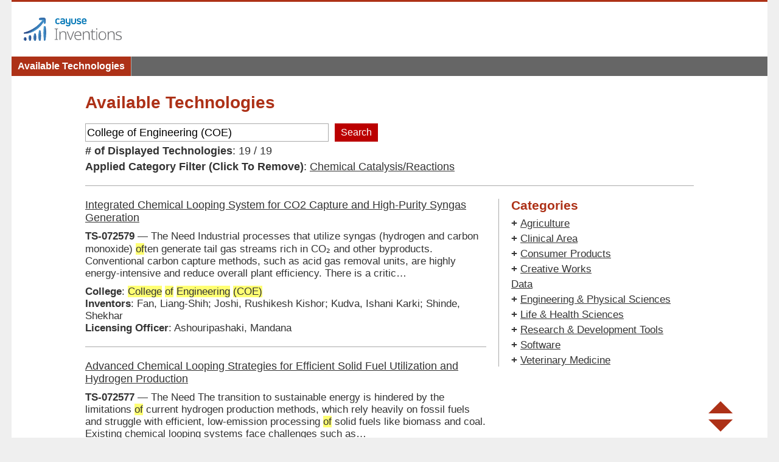

--- FILE ---
content_type: text/html; charset=UTF-8
request_url: https://innovate.osu.edu/available_technologies/?search=College+of+Engineering+(COE)&categoryId=61763&categoryName=Chemical+Catalysis/Reactions&limit=20
body_size: 13944
content:
<!DOCTYPE html>
<html lang="en">
<head>
<meta charset="utf-8">
<meta name="csrf-token" content="">
<meta name="sentry-dsn" content="https://fe82c97a19b0426f831765d4abf2717c@o915422.ingest.sentry.io/5855696">
<meta name="sentry-env" content="production">
<meta name="viewport" content="width=device-width, initial-scale=1">
<link rel="stylesheet" href="https://use.fontawesome.com/releases/v5.6.1/css/all.css">
<link rel="preconnect" href="https://fonts.gstatic.com">
<link href="https://fonts.googleapis.com/css2?family=Lato" rel="stylesheet">
<link href="https://maxcdn.bootstrapcdn.com/font-awesome/4.6.1/css/font-awesome.min.css" rel="stylesheet"/>
<title>Available Technologies | Inventions</title>
<script src="https://ajax.googleapis.com/ajax/libs/jquery/3.5.1/jquery.min.js"></script>
<script async src="https://www.googletagmanager.com/gtag/js?id=UA-93496007-1"></script>
<script>
window.dataLayer = window.dataLayer || []; function gtag() { dataLayer.push(arguments); } gtag('js', new Date()); gtag('config', 'UA-93496007-1', { 'user_id': '', 'institution_id': '2', 'env': 'prod', 'custom_map': { 'dimension1': 'institution_id', 'dimension2': 'env' } }); gtag('set', { 'user_id': '' });
</script>
</head>
<body>
<link href="/innovate/public/css/classic_header.css?lastModified=1684873791" rel="stylesheet" type="text/css">
<link href="/innovate/public/css/classic_styles.css?lastModified=1684873791" rel="stylesheet" type="text/css">
<link href="/innovate/public/css/bulmascope.css?lastModified=1684873791" rel="stylesheet" type="text/css">
<!--[if lte IE 8]>
<link href="/innovate/public/css/classic_ie8Styles.css?lastModified=1684873791" rel="stylesheet" type="text/css">
<![endif]-->
<style>
input[type="text"]{ background-color: #FFF !important; } .application{ line-height: inherit !important; font-family: Arial, Helvetica, sans-serif !important; }.bgOsuScarlet { background: #B00; } .bgOsuScarletHover:hover { background: #900; } .borderBottomOsuScarlet1px { border-bottom: #B00 solid 1px; } .borderBottomOsuScarlet10px { border-bottom: #B00 solid 10px; } .borderBottomOsuScarlet10pxHover:hover { border-bottom: #900 solid 10px; } .borderBottomOsuScarlet20px { border-bottom: #B00 solid 20px; } .borderBottomOsuScarlet20pxHover:hover { border-bottom: #900 solid 20px; } .borderOsuScarletFocus:focus { border: #B00 solid 1px; } .borderLeftOsuScarlet10px { border-left: #B00 solid 10px; } .borderLeftOsuScarlet15px { border-left: #B00 solid 15px; } .borderLeftOsuScarletHoverColor1px { border-left: #900 solid 1px; } .borderTopOsuScarlet10px { border-top: #B00 solid 10px; } .borderTopOsuScarlet10pxHover:hover { border-top: #900 solid 10px; } .borderTopOsuScarlet20px { border-top: #B00 solid 20px; } .borderTopOsuScarlet20pxHover:hover { border-top: #900 solid 20px; } .borderTopOsuScarletHoverColor2px { border-top: #B00 solid 2px; } .colorOsuScarlet { color: #B00; }
</style>
<div class="pageContainer bgWhite marginAuto minWidth1200px width97Pct">
<div class="bgOsuScarlet height3px hideForPrint">
</div>
<div id="header"
             class="padding20px10px hideForPrint">
<table class="borderCollapse width100Pct">
<tbody>
<tr>
<td class="valignMiddle">
<img src="/innovate/public/images/inventions_logo.svg" alt="Inventions logo" class="height50px valignBottom">
</td>
<td class="textAlignRight valignMiddle">
</td>
</tr>
</tbody>
</table>
</div>
<div class="navContainer bgGrayDark height32px positionRelative hideForPrint">
<table class="borderCollapse width100Pct">
<tbody>
<tr>
<td>
<table class="borderCollapse">
<tbody>
<tr>
<td class="borderRightGray valignMiddle">
<a href="/available_technologies/" class="available_technologiesLink bgOsuScarlet bgOsuScarletHover colorWhite colorWhiteHover displayBlock fontSize16px fontWeightBold lineHeight22px padding5px10px textDecorationNone transitionBgQtr">Available Technologies</a></td>
</tr>
</tbody>
</table>
</td>
<td>
<table class="borderCollapse marginLeftAuto">
<tbody>
<tr>
</tr>
</tbody>
</table>
</td>
</tr>
</tbody>
</table>
</div>
<div id="app" class="mx-1 px-1">
<div class="contentContainer minHeight700px width97PctPrint">
<div class="padding10px padding0Print">
<div class="availableTechnologiesContainer">
<div class="margin20pxAuto width1000px marginAutoPrint width100PctPrint">
<h2 class="pageHeader colorOsuScarlet fontSize28px marginBottom20px">Available Technologies</h2>
<form method="get" class="searchForm">
<div class="fontSize0">
<input type="text" name="search" value="College of Engineering (COE)" placeholder="Search" class="searchInput borderGray borderRedFocus fontSize18px height30px outline0 padding02px valignMiddle width400px">
<input type="submit" value="Search" class="bgRed bgRedHover border0 colorWhite cursorPointer fontSize16px height30px marginLeft10px outline0 padding010px valignMiddle">
</div>
</form>
<p class="marginTop5px"><strong># of Displayed Technologies</strong>: 19 / 19</p>
<p class="marginTop5px"><strong>Applied Category Filter (Click To Remove)</strong>: <a href="?search=College+of+Engineering+(COE)&limit=20" class="removeCategoryFilterLink">Chemical Catalysis/Reactions</a></p>
<hr class="dividerGray margin20px0">
<div class="borderLeftGray floatRight marginLeft20px paddingLeft20px">
<div class="width300px">
<h3 class="colorOsuScarlet marginBottom10px">Categories</h3>
<ul class="categoriesList listStyleNone">
<li class="categoryContainer fontSize0 marginTop5px">
<a href="" class="toggleHierarchyLink displayInlineBlock fontSize17px fontWeightBold marginRight5px textDecorationNone valignMiddle">+</a>
<a href="" class="toggleHierarchyLink displayInlineBlock fontSize17px fontWeightBold marginRight5px textDecorationNone valignMiddle hide">−</a>
<a href="?search=College+of+Engineering+(COE)&categoryId=4796&categoryName=Agriculture&limit=20" class="categoryFilterLink fontSize17px valignMiddle">Agriculture</a><ul class="categoriesList listStyleNone marginLeft20px hide">
<li class="categoryContainer fontSize0 marginTop5px"><a href="?search=College+of+Engineering+(COE)&categoryId=5261&categoryName=Agricultural+Engineering&limit=20" class="categoryFilterLink fontSize17px valignMiddle">Agricultural Engineering</a></li><li class="categoryContainer fontSize0 marginTop5px">
<a href="" class="toggleHierarchyLink displayInlineBlock fontSize17px fontWeightBold marginRight5px textDecorationNone valignMiddle">+</a>
<a href="" class="toggleHierarchyLink displayInlineBlock fontSize17px fontWeightBold marginRight5px textDecorationNone valignMiddle hide">−</a>
<a href="?search=College+of+Engineering+(COE)&categoryId=5300&categoryName=Crop+Improvement&limit=20" class="categoryFilterLink fontSize17px valignMiddle">Crop Improvement</a><ul class="categoriesList listStyleNone marginLeft20px hide">
<li class="categoryContainer fontSize0 marginTop5px"><a href="?search=College+of+Engineering+(COE)&categoryId=61639&categoryName=Other&limit=20" class="categoryFilterLink fontSize17px valignMiddle">Other</a></li><li class="categoryContainer fontSize0 marginTop5px"><a href="?search=College+of+Engineering+(COE)&categoryId=61637&categoryName=Plant+Genetics/Transgenics&limit=20" class="categoryFilterLink fontSize17px valignMiddle">Plant Genetics/Transgenics</a></li><li class="categoryContainer fontSize0 marginTop5px"><a href="?search=College+of+Engineering+(COE)&categoryId=61638&categoryName=Plant+Varieties&limit=20" class="categoryFilterLink fontSize17px valignMiddle">Plant Varieties</a></li></ul></li><li class="categoryContainer fontSize0 marginTop5px">
<a href="" class="toggleHierarchyLink displayInlineBlock fontSize17px fontWeightBold marginRight5px textDecorationNone valignMiddle">+</a>
<a href="" class="toggleHierarchyLink displayInlineBlock fontSize17px fontWeightBold marginRight5px textDecorationNone valignMiddle hide">−</a>
<a href="?search=College+of+Engineering+(COE)&categoryId=61640&categoryName=Crop+Protection+%26+Health&limit=20" class="categoryFilterLink fontSize17px valignMiddle">Crop Protection & Health</a><ul class="categoriesList listStyleNone marginLeft20px hide">
<li class="categoryContainer fontSize0 marginTop5px"><a href="?search=College+of+Engineering+(COE)&categoryId=61644&categoryName=Crop+Beneficial+Treatments/Organisms&limit=20" class="categoryFilterLink fontSize17px valignMiddle">Crop Beneficial Treatments/Organisms</a></li><li class="categoryContainer fontSize0 marginTop5px"><a href="?search=College+of+Engineering+(COE)&categoryId=61643&categoryName=Fertilizers&limit=20" class="categoryFilterLink fontSize17px valignMiddle">Fertilizers</a></li><li class="categoryContainer fontSize0 marginTop5px"><a href="?search=College+of+Engineering+(COE)&categoryId=61641&categoryName=Other&limit=20" class="categoryFilterLink fontSize17px valignMiddle">Other</a></li><li class="categoryContainer fontSize0 marginTop5px"><a href="?search=College+of+Engineering+(COE)&categoryId=61642&categoryName=Pesticides+%26+Insect+Control&limit=20" class="categoryFilterLink fontSize17px valignMiddle">Pesticides & Insect Control</a></li></ul></li><li class="categoryContainer fontSize0 marginTop5px">
<a href="" class="toggleHierarchyLink displayInlineBlock fontSize17px fontWeightBold marginRight5px textDecorationNone valignMiddle">+</a>
<a href="" class="toggleHierarchyLink displayInlineBlock fontSize17px fontWeightBold marginRight5px textDecorationNone valignMiddle hide">−</a>
<a href="?search=College+of+Engineering+(COE)&categoryId=61645&categoryName=Food+%26+Agriculture+Microbiology&limit=20" class="categoryFilterLink fontSize17px valignMiddle">Food & Agriculture Microbiology</a><ul class="categoriesList listStyleNone marginLeft20px hide">
<li class="categoryContainer fontSize0 marginTop5px"><a href="?search=College+of+Engineering+(COE)&categoryId=61646&categoryName=Fermentation+%26+Microbially-Produced+Agents&limit=20" class="categoryFilterLink fontSize17px valignMiddle">Fermentation & Microbially-Produced Agents</a></li><li class="categoryContainer fontSize0 marginTop5px"><a href="?search=College+of+Engineering+(COE)&categoryId=61647&categoryName=Food+Safety+%26+Microbial+Detection/Eradication&limit=20" class="categoryFilterLink fontSize17px valignMiddle">Food Safety & Microbial Detection/Eradication</a></li><li class="categoryContainer fontSize0 marginTop5px"><a href="?search=College+of+Engineering+(COE)&categoryId=61648&categoryName=Other&limit=20" class="categoryFilterLink fontSize17px valignMiddle">Other</a></li></ul></li><li class="categoryContainer fontSize0 marginTop5px">
<a href="" class="toggleHierarchyLink displayInlineBlock fontSize17px fontWeightBold marginRight5px textDecorationNone valignMiddle">+</a>
<a href="" class="toggleHierarchyLink displayInlineBlock fontSize17px fontWeightBold marginRight5px textDecorationNone valignMiddle hide">−</a>
<a href="?search=College+of+Engineering+(COE)&categoryId=61649&categoryName=Food+Production+%26+Products&limit=20" class="categoryFilterLink fontSize17px valignMiddle">Food Production & Products</a><ul class="categoriesList listStyleNone marginLeft20px hide">
<li class="categoryContainer fontSize0 marginTop5px"><a href="?search=College+of+Engineering+(COE)&categoryId=61652&categoryName=Food+Nutrition+%26+Quality+Enhancement&limit=20" class="categoryFilterLink fontSize17px valignMiddle">Food Nutrition & Quality Enhancement</a></li><li class="categoryContainer fontSize0 marginTop5px"><a href="?search=College+of+Engineering+(COE)&categoryId=61651&categoryName=Food+Processing+%26+Equipment&limit=20" class="categoryFilterLink fontSize17px valignMiddle">Food Processing & Equipment</a></li><li class="categoryContainer fontSize0 marginTop5px"><a href="?search=College+of+Engineering+(COE)&categoryId=61653&categoryName=Foods,+Additives,+%26+Supplements&limit=20" class="categoryFilterLink fontSize17px valignMiddle">Foods, Additives, & Supplements</a></li><li class="categoryContainer fontSize0 marginTop5px"><a href="?search=College+of+Engineering+(COE)&categoryId=61650&categoryName=Other&limit=20" class="categoryFilterLink fontSize17px valignMiddle">Other</a></li></ul></li><li class="categoryContainer fontSize0 marginTop5px">
<a href="" class="toggleHierarchyLink displayInlineBlock fontSize17px fontWeightBold marginRight5px textDecorationNone valignMiddle">+</a>
<a href="" class="toggleHierarchyLink displayInlineBlock fontSize17px fontWeightBold marginRight5px textDecorationNone valignMiddle hide">−</a>
<a href="?search=College+of+Engineering+(COE)&categoryId=61654&categoryName=Livestock+Animal+Health&limit=20" class="categoryFilterLink fontSize17px valignMiddle">Livestock Animal Health</a><ul class="categoriesList listStyleNone marginLeft20px hide">
<li class="categoryContainer fontSize0 marginTop5px"><a href="?search=College+of+Engineering+(COE)&categoryId=61655&categoryName=Livestock+Animal+Diagnostics&limit=20" class="categoryFilterLink fontSize17px valignMiddle">Livestock Animal Diagnostics</a></li><li class="categoryContainer fontSize0 marginTop5px"><a href="?search=College+of+Engineering+(COE)&categoryId=61656&categoryName=Livestock+Animal+Feed/Nutrition&limit=20" class="categoryFilterLink fontSize17px valignMiddle">Livestock Animal Feed/Nutrition</a></li><li class="categoryContainer fontSize0 marginTop5px"><a href="?search=College+of+Engineering+(COE)&categoryId=61657&categoryName=Livestock+Animal+Medical+Devices&limit=20" class="categoryFilterLink fontSize17px valignMiddle">Livestock Animal Medical Devices</a></li><li class="categoryContainer fontSize0 marginTop5px"><a href="?search=College+of+Engineering+(COE)&categoryId=61658&categoryName=Livestock+Animal+Therapeutics&limit=20" class="categoryFilterLink fontSize17px valignMiddle">Livestock Animal Therapeutics</a></li><li class="categoryContainer fontSize0 marginTop5px"><a href="?search=College+of+Engineering+(COE)&categoryId=61659&categoryName=Livestock+Animal+Vaccines/Preventative+Treatments&limit=20" class="categoryFilterLink fontSize17px valignMiddle">Livestock Animal Vaccines/Preventative Treatments</a></li><li class="categoryContainer fontSize0 marginTop5px"><a href="?search=College+of+Engineering+(COE)&categoryId=61660&categoryName=Other&limit=20" class="categoryFilterLink fontSize17px valignMiddle">Other</a></li></ul></li><li class="categoryContainer fontSize0 marginTop5px"><a href="?search=College+of+Engineering+(COE)&categoryId=61664&categoryName=Other&limit=20" class="categoryFilterLink fontSize17px valignMiddle">Other</a></li><li class="categoryContainer fontSize0 marginTop5px">
<a href="" class="toggleHierarchyLink displayInlineBlock fontSize17px fontWeightBold marginRight5px textDecorationNone valignMiddle">+</a>
<a href="" class="toggleHierarchyLink displayInlineBlock fontSize17px fontWeightBold marginRight5px textDecorationNone valignMiddle hide">−</a>
<a href="?search=College+of+Engineering+(COE)&categoryId=61661&categoryName=Plant-Derived+Materials&limit=20" class="categoryFilterLink fontSize17px valignMiddle">Plant-Derived Materials</a><ul class="categoriesList listStyleNone marginLeft20px hide">
<li class="categoryContainer fontSize0 marginTop5px"><a href="?search=College+of+Engineering+(COE)&categoryId=61662&categoryName=Natural+Rubber&limit=20" class="categoryFilterLink fontSize17px valignMiddle">Natural Rubber</a></li><li class="categoryContainer fontSize0 marginTop5px"><a href="?search=College+of+Engineering+(COE)&categoryId=61663&categoryName=Other&limit=20" class="categoryFilterLink fontSize17px valignMiddle">Other</a></li></ul></li></ul></li><li class="categoryContainer fontSize0 marginTop5px">
<a href="" class="toggleHierarchyLink displayInlineBlock fontSize17px fontWeightBold marginRight5px textDecorationNone valignMiddle">+</a>
<a href="" class="toggleHierarchyLink displayInlineBlock fontSize17px fontWeightBold marginRight5px textDecorationNone valignMiddle hide">−</a>
<a href="?search=College+of+Engineering+(COE)&categoryId=61665&categoryName=Clinical+Area&limit=20" class="categoryFilterLink fontSize17px valignMiddle">Clinical Area</a><ul class="categoriesList listStyleNone marginLeft20px hide">
<li class="categoryContainer fontSize0 marginTop5px"><a href="?search=College+of+Engineering+(COE)&categoryId=61666&categoryName=Addiction+%26+Substance+Abuse&limit=20" class="categoryFilterLink fontSize17px valignMiddle">Addiction & Substance Abuse</a></li><li class="categoryContainer fontSize0 marginTop5px"><a href="?search=College+of+Engineering+(COE)&categoryId=61667&categoryName=Aging/Geriatrics&limit=20" class="categoryFilterLink fontSize17px valignMiddle">Aging/Geriatrics</a></li><li class="categoryContainer fontSize0 marginTop5px"><a href="?search=College+of+Engineering+(COE)&categoryId=61668&categoryName=Anesthesiology&limit=20" class="categoryFilterLink fontSize17px valignMiddle">Anesthesiology</a></li><li class="categoryContainer fontSize0 marginTop5px"><a href="?search=College+of+Engineering+(COE)&categoryId=61669&categoryName=Cardiovascular+%26+Circulatory&limit=20" class="categoryFilterLink fontSize17px valignMiddle">Cardiovascular & Circulatory</a></li><li class="categoryContainer fontSize0 marginTop5px"><a href="?search=College+of+Engineering+(COE)&categoryId=61670&categoryName=Cosmetic&limit=20" class="categoryFilterLink fontSize17px valignMiddle">Cosmetic</a></li><li class="categoryContainer fontSize0 marginTop5px"><a href="?search=College+of+Engineering+(COE)&categoryId=61671&categoryName=COVID-19&limit=20" class="categoryFilterLink fontSize17px valignMiddle">COVID-19</a></li><li class="categoryContainer fontSize0 marginTop5px"><a href="?search=College+of+Engineering+(COE)&categoryId=61672&categoryName=Dental/Oral+Health&limit=20" class="categoryFilterLink fontSize17px valignMiddle">Dental/Oral Health</a></li><li class="categoryContainer fontSize0 marginTop5px"><a href="?search=College+of+Engineering+(COE)&categoryId=61673&categoryName=Dermatology&limit=20" class="categoryFilterLink fontSize17px valignMiddle">Dermatology</a></li><li class="categoryContainer fontSize0 marginTop5px"><a href="?search=College+of+Engineering+(COE)&categoryId=61674&categoryName=Ear,+Nose,+%26+Throat/ENT&limit=20" class="categoryFilterLink fontSize17px valignMiddle">Ear, Nose, & Throat/ENT</a></li><li class="categoryContainer fontSize0 marginTop5px"><a href="?search=College+of+Engineering+(COE)&categoryId=61675&categoryName=Emergency/Critical+Care/Trauma&limit=20" class="categoryFilterLink fontSize17px valignMiddle">Emergency/Critical Care/Trauma</a></li><li class="categoryContainer fontSize0 marginTop5px"><a href="?search=College+of+Engineering+(COE)&categoryId=61676&categoryName=Gastroenterology+%26+Digestive+Disease&limit=20" class="categoryFilterLink fontSize17px valignMiddle">Gastroenterology & Digestive Disease</a></li><li class="categoryContainer fontSize0 marginTop5px"><a href="?search=College+of+Engineering+(COE)&categoryId=61677&categoryName=Genetic+Disorders&limit=20" class="categoryFilterLink fontSize17px valignMiddle">Genetic Disorders</a></li><li class="categoryContainer fontSize0 marginTop5px"><a href="?search=College+of+Engineering+(COE)&categoryId=61678&categoryName=Hematology,+Blood+%26+Lymphatic&limit=20" class="categoryFilterLink fontSize17px valignMiddle">Hematology, Blood & Lymphatic</a></li><li class="categoryContainer fontSize0 marginTop5px"><a href="?search=College+of+Engineering+(COE)&categoryId=61679&categoryName=Hepatic/Liver&limit=20" class="categoryFilterLink fontSize17px valignMiddle">Hepatic/Liver</a></li><li class="categoryContainer fontSize0 marginTop5px"><a href="?search=College+of+Engineering+(COE)&categoryId=61680&categoryName=Immunology,+Autoimmune,+Inflammation,+Arthritis,+Allergies&limit=20" class="categoryFilterLink fontSize17px valignMiddle">Immunology, Autoimmune, Inflammation, Arthritis, Allergies</a></li><li class="categoryContainer fontSize0 marginTop5px"><a href="?search=College+of+Engineering+(COE)&categoryId=61681&categoryName=Infectious+Disease&limit=20" class="categoryFilterLink fontSize17px valignMiddle">Infectious Disease</a></li><li class="categoryContainer fontSize0 marginTop5px"><a href="?search=College+of+Engineering+(COE)&categoryId=61682&categoryName=Metabolic+Diseases,+Diabetes,+Endocrinology,+Obesity&limit=20" class="categoryFilterLink fontSize17px valignMiddle">Metabolic Diseases, Diabetes, Endocrinology, Obesity</a></li><li class="categoryContainer fontSize0 marginTop5px"><a href="?search=College+of+Engineering+(COE)&categoryId=61683&categoryName=Musculoskeletal+Disorders,+Orthopedics/Bone&limit=20" class="categoryFilterLink fontSize17px valignMiddle">Musculoskeletal Disorders, Orthopedics/Bone</a></li><li class="categoryContainer fontSize0 marginTop5px"><a href="?search=College+of+Engineering+(COE)&categoryId=61684&categoryName=Nephrology/Renal/Kidney&limit=20" class="categoryFilterLink fontSize17px valignMiddle">Nephrology/Renal/Kidney</a></li><li class="categoryContainer fontSize0 marginTop5px"><a href="?search=College+of+Engineering+(COE)&categoryId=61685&categoryName=Neurology,+CNS&limit=20" class="categoryFilterLink fontSize17px valignMiddle">Neurology, CNS</a></li><li class="categoryContainer fontSize0 marginTop5px"><a href="?search=College+of+Engineering+(COE)&categoryId=63999&categoryName=Nursing&limit=20" class="categoryFilterLink fontSize17px valignMiddle">Nursing</a></li><li class="categoryContainer fontSize0 marginTop5px"><a href="?search=College+of+Engineering+(COE)&categoryId=61686&categoryName=Oncology&limit=20" class="categoryFilterLink fontSize17px valignMiddle">Oncology</a></li><li class="categoryContainer fontSize0 marginTop5px"><a href="?search=College+of+Engineering+(COE)&categoryId=61687&categoryName=Ophthalmology/Optometry&limit=20" class="categoryFilterLink fontSize17px valignMiddle">Ophthalmology/Optometry</a></li><li class="categoryContainer fontSize0 marginTop5px"><a href="?search=College+of+Engineering+(COE)&categoryId=61688&categoryName=Orphan/Rare+Diseases&limit=20" class="categoryFilterLink fontSize17px valignMiddle">Orphan/Rare Diseases</a></li><li class="categoryContainer fontSize0 marginTop5px"><a href="?search=College+of+Engineering+(COE)&categoryId=61703&categoryName=Other&limit=20" class="categoryFilterLink fontSize17px valignMiddle">Other</a></li><li class="categoryContainer fontSize0 marginTop5px"><a href="?search=College+of+Engineering+(COE)&categoryId=64000&categoryName=Pain&limit=20" class="categoryFilterLink fontSize17px valignMiddle">Pain</a></li><li class="categoryContainer fontSize0 marginTop5px"><a href="?search=College+of+Engineering+(COE)&categoryId=61689&categoryName=Pediatrics&limit=20" class="categoryFilterLink fontSize17px valignMiddle">Pediatrics</a></li><li class="categoryContainer fontSize0 marginTop5px"><a href="?search=College+of+Engineering+(COE)&categoryId=61695&categoryName=Personalized+Medicine&limit=20" class="categoryFilterLink fontSize17px valignMiddle">Personalized Medicine</a></li><li class="categoryContainer fontSize0 marginTop5px"><a href="?search=College+of+Engineering+(COE)&categoryId=61690&categoryName=Physical+Medicine+%26+Rehabilitation&limit=20" class="categoryFilterLink fontSize17px valignMiddle">Physical Medicine & Rehabilitation</a></li><li class="categoryContainer fontSize0 marginTop5px"><a href="?search=College+of+Engineering+(COE)&categoryId=64001&categoryName=Podiatry&limit=20" class="categoryFilterLink fontSize17px valignMiddle">Podiatry</a></li><li class="categoryContainer fontSize0 marginTop5px"><a href="?search=College+of+Engineering+(COE)&categoryId=61691&categoryName=Psychiatry+%26+Mental/Behavioral+Health&limit=20" class="categoryFilterLink fontSize17px valignMiddle">Psychiatry & Mental/Behavioral Health</a></li><li class="categoryContainer fontSize0 marginTop5px"><a href="?search=College+of+Engineering+(COE)&categoryId=61692&categoryName=Regenerative+Medicine+%26+Tissue+Engineering&limit=20" class="categoryFilterLink fontSize17px valignMiddle">Regenerative Medicine & Tissue Engineering</a></li><li class="categoryContainer fontSize0 marginTop5px"><a href="?search=College+of+Engineering+(COE)&categoryId=61693&categoryName=Reproductive+Health,+Obstetrics+%26+Gynecology&limit=20" class="categoryFilterLink fontSize17px valignMiddle">Reproductive Health, Obstetrics & Gynecology</a></li><li class="categoryContainer fontSize0 marginTop5px"><a href="?search=College+of+Engineering+(COE)&categoryId=61694&categoryName=Respiratory+%26+Pulmonary,+Asthma&limit=20" class="categoryFilterLink fontSize17px valignMiddle">Respiratory & Pulmonary, Asthma</a></li><li class="categoryContainer fontSize0 marginTop5px"><a href="?search=College+of+Engineering+(COE)&categoryId=61696&categoryName=Sleep+Disorders&limit=20" class="categoryFilterLink fontSize17px valignMiddle">Sleep Disorders</a></li><li class="categoryContainer fontSize0 marginTop5px"><a href="?search=College+of+Engineering+(COE)&categoryId=61697&categoryName=Speech+Disorders&limit=20" class="categoryFilterLink fontSize17px valignMiddle">Speech Disorders</a></li><li class="categoryContainer fontSize0 marginTop5px"><a href="?search=College+of+Engineering+(COE)&categoryId=61698&categoryName=Surgery&limit=20" class="categoryFilterLink fontSize17px valignMiddle">Surgery</a></li><li class="categoryContainer fontSize0 marginTop5px"><a href="?search=College+of+Engineering+(COE)&categoryId=61699&categoryName=Toxicology&limit=20" class="categoryFilterLink fontSize17px valignMiddle">Toxicology</a></li><li class="categoryContainer fontSize0 marginTop5px"><a href="?search=College+of+Engineering+(COE)&categoryId=61700&categoryName=Transplantation/Organ+Preservation&limit=20" class="categoryFilterLink fontSize17px valignMiddle">Transplantation/Organ Preservation</a></li><li class="categoryContainer fontSize0 marginTop5px"><a href="?search=College+of+Engineering+(COE)&categoryId=61701&categoryName=Urology&limit=20" class="categoryFilterLink fontSize17px valignMiddle">Urology</a></li><li class="categoryContainer fontSize0 marginTop5px"><a href="?search=College+of+Engineering+(COE)&categoryId=61702&categoryName=Wound+Healing&limit=20" class="categoryFilterLink fontSize17px valignMiddle">Wound Healing</a></li></ul></li><li class="categoryContainer fontSize0 marginTop5px">
<a href="" class="toggleHierarchyLink displayInlineBlock fontSize17px fontWeightBold marginRight5px textDecorationNone valignMiddle">+</a>
<a href="" class="toggleHierarchyLink displayInlineBlock fontSize17px fontWeightBold marginRight5px textDecorationNone valignMiddle hide">−</a>
<a href="?search=College+of+Engineering+(COE)&categoryId=61704&categoryName=Consumer+Products&limit=20" class="categoryFilterLink fontSize17px valignMiddle">Consumer Products</a><ul class="categoriesList listStyleNone marginLeft20px hide">
<li class="categoryContainer fontSize0 marginTop5px"><a href="?search=College+of+Engineering+(COE)&categoryId=61705&categoryName=Apparel&limit=20" class="categoryFilterLink fontSize17px valignMiddle">Apparel</a></li><li class="categoryContainer fontSize0 marginTop5px"><a href="?search=College+of+Engineering+(COE)&categoryId=61706&categoryName=Athletics&limit=20" class="categoryFilterLink fontSize17px valignMiddle">Athletics</a></li><li class="categoryContainer fontSize0 marginTop5px"><a href="?search=College+of+Engineering+(COE)&categoryId=61707&categoryName=Communications&limit=20" class="categoryFilterLink fontSize17px valignMiddle">Communications</a></li><li class="categoryContainer fontSize0 marginTop5px"><a href="?search=College+of+Engineering+(COE)&categoryId=61708&categoryName=Consumer+Consumables&limit=20" class="categoryFilterLink fontSize17px valignMiddle">Consumer Consumables</a></li><li class="categoryContainer fontSize0 marginTop5px"><a href="?search=College+of+Engineering+(COE)&categoryId=61712&categoryName=Other&limit=20" class="categoryFilterLink fontSize17px valignMiddle">Other</a></li><li class="categoryContainer fontSize0 marginTop5px"><a href="?search=College+of+Engineering+(COE)&categoryId=61709&categoryName=Security&limit=20" class="categoryFilterLink fontSize17px valignMiddle">Security</a></li><li class="categoryContainer fontSize0 marginTop5px"><a href="?search=College+of+Engineering+(COE)&categoryId=61710&categoryName=Storage+%26+Waste&limit=20" class="categoryFilterLink fontSize17px valignMiddle">Storage & Waste</a></li><li class="categoryContainer fontSize0 marginTop5px"><a href="?search=College+of+Engineering+(COE)&categoryId=61711&categoryName=Transportation+%26+Travel&limit=20" class="categoryFilterLink fontSize17px valignMiddle">Transportation & Travel</a></li></ul></li><li class="categoryContainer fontSize0 marginTop5px">
<a href="" class="toggleHierarchyLink displayInlineBlock fontSize17px fontWeightBold marginRight5px textDecorationNone valignMiddle">+</a>
<a href="" class="toggleHierarchyLink displayInlineBlock fontSize17px fontWeightBold marginRight5px textDecorationNone valignMiddle hide">−</a>
<a href="?search=College+of+Engineering+(COE)&categoryId=61713&categoryName=Creative+Works&limit=20" class="categoryFilterLink fontSize17px valignMiddle">Creative Works</a><ul class="categoriesList listStyleNone marginLeft20px hide">
<li class="categoryContainer fontSize0 marginTop5px">
<a href="" class="toggleHierarchyLink displayInlineBlock fontSize17px fontWeightBold marginRight5px textDecorationNone valignMiddle">+</a>
<a href="" class="toggleHierarchyLink displayInlineBlock fontSize17px fontWeightBold marginRight5px textDecorationNone valignMiddle hide">−</a>
<a href="?search=College+of+Engineering+(COE)&categoryId=61714&categoryName=Artistic+Works&limit=20" class="categoryFilterLink fontSize17px valignMiddle">Artistic Works</a><ul class="categoriesList listStyleNone marginLeft20px hide">
<li class="categoryContainer fontSize0 marginTop5px"><a href="?search=College+of+Engineering+(COE)&categoryId=61715&categoryName=Illustrations&limit=20" class="categoryFilterLink fontSize17px valignMiddle">Illustrations</a></li><li class="categoryContainer fontSize0 marginTop5px"><a href="?search=College+of+Engineering+(COE)&categoryId=61716&categoryName=Musical+Compositions&limit=20" class="categoryFilterLink fontSize17px valignMiddle">Musical Compositions</a></li><li class="categoryContainer fontSize0 marginTop5px"><a href="?search=College+of+Engineering+(COE)&categoryId=61717&categoryName=Novels&limit=20" class="categoryFilterLink fontSize17px valignMiddle">Novels</a></li><li class="categoryContainer fontSize0 marginTop5px"><a href="?search=College+of+Engineering+(COE)&categoryId=61722&categoryName=Other&limit=20" class="categoryFilterLink fontSize17px valignMiddle">Other</a></li><li class="categoryContainer fontSize0 marginTop5px"><a href="?search=College+of+Engineering+(COE)&categoryId=61718&categoryName=Paintings&limit=20" class="categoryFilterLink fontSize17px valignMiddle">Paintings</a></li><li class="categoryContainer fontSize0 marginTop5px"><a href="?search=College+of+Engineering+(COE)&categoryId=61719&categoryName=Plays&limit=20" class="categoryFilterLink fontSize17px valignMiddle">Plays</a></li><li class="categoryContainer fontSize0 marginTop5px"><a href="?search=College+of+Engineering+(COE)&categoryId=61720&categoryName=Poems&limit=20" class="categoryFilterLink fontSize17px valignMiddle">Poems</a></li><li class="categoryContainer fontSize0 marginTop5px"><a href="?search=College+of+Engineering+(COE)&categoryId=61721&categoryName=Sculptures&limit=20" class="categoryFilterLink fontSize17px valignMiddle">Sculptures</a></li></ul></li><li class="categoryContainer fontSize0 marginTop5px"><a href="?search=College+of+Engineering+(COE)&categoryId=61723&categoryName=Assessments/Surveys/Evaluations,+Non-Clinical&limit=20" class="categoryFilterLink fontSize17px valignMiddle">Assessments/Surveys/Evaluations, Non-Clinical</a></li><li class="categoryContainer fontSize0 marginTop5px">
<a href="" class="toggleHierarchyLink displayInlineBlock fontSize17px fontWeightBold marginRight5px textDecorationNone valignMiddle">+</a>
<a href="" class="toggleHierarchyLink displayInlineBlock fontSize17px fontWeightBold marginRight5px textDecorationNone valignMiddle hide">−</a>
<a href="?search=College+of+Engineering+(COE)&categoryId=61724&categoryName=Clinical+Materials&limit=20" class="categoryFilterLink fontSize17px valignMiddle">Clinical Materials</a><ul class="categoriesList listStyleNone marginLeft20px hide">
<li class="categoryContainer fontSize0 marginTop5px"><a href="?search=College+of+Engineering+(COE)&categoryId=61725&categoryName=Clinical+Practice+Guidelines&limit=20" class="categoryFilterLink fontSize17px valignMiddle">Clinical Practice Guidelines</a></li><li class="categoryContainer fontSize0 marginTop5px"><a href="?search=College+of+Engineering+(COE)&categoryId=61726&categoryName=Clinical+Questionnaires&limit=20" class="categoryFilterLink fontSize17px valignMiddle">Clinical Questionnaires</a></li><li class="categoryContainer fontSize0 marginTop5px"><a href="?search=College+of+Engineering+(COE)&categoryId=61727&categoryName=Clinical+Tools&limit=20" class="categoryFilterLink fontSize17px valignMiddle">Clinical Tools</a></li><li class="categoryContainer fontSize0 marginTop5px"><a href="?search=College+of+Engineering+(COE)&categoryId=61728&categoryName=Other&limit=20" class="categoryFilterLink fontSize17px valignMiddle">Other</a></li></ul></li><li class="categoryContainer fontSize0 marginTop5px">
<a href="" class="toggleHierarchyLink displayInlineBlock fontSize17px fontWeightBold marginRight5px textDecorationNone valignMiddle">+</a>
<a href="" class="toggleHierarchyLink displayInlineBlock fontSize17px fontWeightBold marginRight5px textDecorationNone valignMiddle hide">−</a>
<a href="?search=College+of+Engineering+(COE)&categoryId=61729&categoryName=Educational+%26+Informational+Materials&limit=20" class="categoryFilterLink fontSize17px valignMiddle">Educational & Informational Materials</a><ul class="categoriesList listStyleNone marginLeft20px hide">
<li class="categoryContainer fontSize0 marginTop5px"><a href="?search=College+of+Engineering+(COE)&categoryId=61733&categoryName=Other&limit=20" class="categoryFilterLink fontSize17px valignMiddle">Other</a></li><li class="categoryContainer fontSize0 marginTop5px"><a href="?search=College+of+Engineering+(COE)&categoryId=61730&categoryName=Standard+Operating+Procedures&limit=20" class="categoryFilterLink fontSize17px valignMiddle">Standard Operating Procedures</a></li><li class="categoryContainer fontSize0 marginTop5px"><a href="?search=College+of+Engineering+(COE)&categoryId=61731&categoryName=Training+Models/Simulations&limit=20" class="categoryFilterLink fontSize17px valignMiddle">Training Models/Simulations</a></li><li class="categoryContainer fontSize0 marginTop5px"><a href="?search=College+of+Engineering+(COE)&categoryId=61732&categoryName=Wellness+Information&limit=20" class="categoryFilterLink fontSize17px valignMiddle">Wellness Information</a></li></ul></li><li class="categoryContainer fontSize0 marginTop5px"><a href="?search=College+of+Engineering+(COE)&categoryId=61737&categoryName=Other&limit=20" class="categoryFilterLink fontSize17px valignMiddle">Other</a></li><li class="categoryContainer fontSize0 marginTop5px">
<a href="" class="toggleHierarchyLink displayInlineBlock fontSize17px fontWeightBold marginRight5px textDecorationNone valignMiddle">+</a>
<a href="" class="toggleHierarchyLink displayInlineBlock fontSize17px fontWeightBold marginRight5px textDecorationNone valignMiddle hide">−</a>
<a href="?search=College+of+Engineering+(COE)&categoryId=61734&categoryName=Programs+%26+Systems&limit=20" class="categoryFilterLink fontSize17px valignMiddle">Programs & Systems</a><ul class="categoriesList listStyleNone marginLeft20px hide">
<li class="categoryContainer fontSize0 marginTop5px"><a href="?search=College+of+Engineering+(COE)&categoryId=61735&categoryName=Curricula&limit=20" class="categoryFilterLink fontSize17px valignMiddle">Curricula</a></li><li class="categoryContainer fontSize0 marginTop5px"><a href="?search=College+of+Engineering+(COE)&categoryId=61736&categoryName=Other&limit=20" class="categoryFilterLink fontSize17px valignMiddle">Other</a></li></ul></li></ul></li><li class="categoryContainer fontSize0 marginTop5px"><a href="?search=College+of+Engineering+(COE)&categoryId=61738&categoryName=Data&limit=20" class="categoryFilterLink fontSize17px valignMiddle">Data</a></li><li class="categoryContainer fontSize0 marginTop5px">
<a href="" class="toggleHierarchyLink displayInlineBlock fontSize17px fontWeightBold marginRight5px textDecorationNone valignMiddle">+</a>
<a href="" class="toggleHierarchyLink displayInlineBlock fontSize17px fontWeightBold marginRight5px textDecorationNone valignMiddle hide">−</a>
<a href="?search=College+of+Engineering+(COE)&categoryId=61739&categoryName=Engineering+%26+Physical+Sciences&limit=20" class="categoryFilterLink fontSize17px valignMiddle">Engineering & Physical Sciences</a><ul class="categoriesList listStyleNone marginLeft20px hide">
<li class="categoryContainer fontSize0 marginTop5px">
<a href="" class="toggleHierarchyLink displayInlineBlock fontSize17px fontWeightBold marginRight5px textDecorationNone valignMiddle">+</a>
<a href="" class="toggleHierarchyLink displayInlineBlock fontSize17px fontWeightBold marginRight5px textDecorationNone valignMiddle hide">−</a>
<a href="?search=College+of+Engineering+(COE)&categoryId=61740&categoryName=Communications+%26+Networking&limit=20" class="categoryFilterLink fontSize17px valignMiddle">Communications & Networking</a><ul class="categoriesList listStyleNone marginLeft20px hide">
<li class="categoryContainer fontSize0 marginTop5px"><a href="?search=College+of+Engineering+(COE)&categoryId=61741&categoryName=Communications+Protocols&limit=20" class="categoryFilterLink fontSize17px valignMiddle">Communications Protocols</a></li><li class="categoryContainer fontSize0 marginTop5px"><a href="?search=College+of+Engineering+(COE)&categoryId=61742&categoryName=Computer+Hardware&limit=20" class="categoryFilterLink fontSize17px valignMiddle">Computer Hardware</a></li><li class="categoryContainer fontSize0 marginTop5px"><a href="?search=College+of+Engineering+(COE)&categoryId=65445&categoryName=Internet+of+Things&limit=20" class="categoryFilterLink fontSize17px valignMiddle">Internet of Things</a></li><li class="categoryContainer fontSize0 marginTop5px"><a href="?search=College+of+Engineering+(COE)&categoryId=61746&categoryName=Other&limit=20" class="categoryFilterLink fontSize17px valignMiddle">Other</a></li><li class="categoryContainer fontSize0 marginTop5px"><a href="?search=College+of+Engineering+(COE)&categoryId=61743&categoryName=Satellite/Antenna+%26+Wireless+Transmissions&limit=20" class="categoryFilterLink fontSize17px valignMiddle">Satellite/Antenna & Wireless Transmissions</a></li><li class="categoryContainer fontSize0 marginTop5px"><a href="?search=College+of+Engineering+(COE)&categoryId=61744&categoryName=Security/Cybersecurity&limit=20" class="categoryFilterLink fontSize17px valignMiddle">Security/Cybersecurity</a></li><li class="categoryContainer fontSize0 marginTop5px"><a href="?search=College+of+Engineering+(COE)&categoryId=61745&categoryName=Wired+Transmissions&limit=20" class="categoryFilterLink fontSize17px valignMiddle">Wired Transmissions</a></li></ul></li><li class="categoryContainer fontSize0 marginTop5px">
<a href="" class="toggleHierarchyLink displayInlineBlock fontSize17px fontWeightBold marginRight5px textDecorationNone valignMiddle">+</a>
<a href="" class="toggleHierarchyLink displayInlineBlock fontSize17px fontWeightBold marginRight5px textDecorationNone valignMiddle hide">−</a>
<a href="?search=College+of+Engineering+(COE)&categoryId=61747&categoryName=Electronics+%26+Photonics&limit=20" class="categoryFilterLink fontSize17px valignMiddle">Electronics & Photonics</a><ul class="categoriesList listStyleNone marginLeft20px hide">
<li class="categoryContainer fontSize0 marginTop5px"><a href="?search=College+of+Engineering+(COE)&categoryId=61748&categoryName=Instrumentation&limit=20" class="categoryFilterLink fontSize17px valignMiddle">Instrumentation</a></li><li class="categoryContainer fontSize0 marginTop5px"><a href="?search=College+of+Engineering+(COE)&categoryId=61749&categoryName=MEMS+%26+Nanotechnology&limit=20" class="categoryFilterLink fontSize17px valignMiddle">MEMS & Nanotechnology</a></li><li class="categoryContainer fontSize0 marginTop5px"><a href="?search=College+of+Engineering+(COE)&categoryId=61753&categoryName=Other&limit=20" class="categoryFilterLink fontSize17px valignMiddle">Other</a></li><li class="categoryContainer fontSize0 marginTop5px"><a href="?search=College+of+Engineering+(COE)&categoryId=61750&categoryName=Photonics/Optics&limit=20" class="categoryFilterLink fontSize17px valignMiddle">Photonics/Optics</a></li><li class="categoryContainer fontSize0 marginTop5px"><a href="?search=College+of+Engineering+(COE)&categoryId=64007&categoryName=Quantum+Computing&limit=20" class="categoryFilterLink fontSize17px valignMiddle">Quantum Computing</a></li><li class="categoryContainer fontSize0 marginTop5px"><a href="?search=College+of+Engineering+(COE)&categoryId=64002&categoryName=Radiation&limit=20" class="categoryFilterLink fontSize17px valignMiddle">Radiation</a></li><li class="categoryContainer fontSize0 marginTop5px"><a href="?search=College+of+Engineering+(COE)&categoryId=61751&categoryName=Semiconductors,+Circuits,+%26+Electronic+Components&limit=20" class="categoryFilterLink fontSize17px valignMiddle">Semiconductors, Circuits, & Electronic Components</a></li><li class="categoryContainer fontSize0 marginTop5px"><a href="?search=College+of+Engineering+(COE)&categoryId=61752&categoryName=Sensors+%26+Controls&limit=20" class="categoryFilterLink fontSize17px valignMiddle">Sensors & Controls</a></li></ul></li><li class="categoryContainer fontSize0 marginTop5px">
<a href="" class="toggleHierarchyLink displayInlineBlock fontSize17px fontWeightBold marginRight5px textDecorationNone valignMiddle">+</a>
<a href="" class="toggleHierarchyLink displayInlineBlock fontSize17px fontWeightBold marginRight5px textDecorationNone valignMiddle hide">−</a>
<a href="?search=College+of+Engineering+(COE)&categoryId=61754&categoryName=Energy,+Earth,+%26+Environmental&limit=20" class="categoryFilterLink fontSize17px valignMiddle">Energy, Earth, & Environmental</a><ul class="categoriesList listStyleNone marginLeft20px hide">
<li class="categoryContainer fontSize0 marginTop5px"><a href="?search=College+of+Engineering+(COE)&categoryId=61755&categoryName=Battery+%26+Fuel+Cells&limit=20" class="categoryFilterLink fontSize17px valignMiddle">Battery & Fuel Cells</a></li><li class="categoryContainer fontSize0 marginTop5px"><a href="?search=College+of+Engineering+(COE)&categoryId=61756&categoryName=Earth+Science&limit=20" class="categoryFilterLink fontSize17px valignMiddle">Earth Science</a></li><li class="categoryContainer fontSize0 marginTop5px"><a href="?search=College+of+Engineering+(COE)&categoryId=61757&categoryName=Energy+%26+Fuels&limit=20" class="categoryFilterLink fontSize17px valignMiddle">Energy & Fuels</a></li><li class="categoryContainer fontSize0 marginTop5px"><a href="?search=College+of+Engineering+(COE)&categoryId=61758&categoryName=Environmental+Remediation/Purification+%26+Waste+Management&limit=20" class="categoryFilterLink fontSize17px valignMiddle">Environmental Remediation/Purification & Waste Management</a></li><li class="categoryContainer fontSize0 marginTop5px"><a href="?search=College+of+Engineering+(COE)&categoryId=61759&categoryName=Other&limit=20" class="categoryFilterLink fontSize17px valignMiddle">Other</a></li></ul></li><li class="categoryContainer fontSize0 marginTop5px">
<a href="" class="toggleHierarchyLink displayInlineBlock fontSize17px fontWeightBold marginRight5px textDecorationNone valignMiddle">+</a>
<a href="" class="toggleHierarchyLink displayInlineBlock fontSize17px fontWeightBold marginRight5px textDecorationNone valignMiddle hide">−</a>
<a href="?search=College+of+Engineering+(COE)&categoryId=61760&categoryName=Industrial+Processes+%26+Manufacturing&limit=20" class="categoryFilterLink fontSize17px valignMiddle">Industrial Processes & Manufacturing</a><ul class="categoriesList listStyleNone marginLeft20px hide">
<li class="categoryContainer fontSize0 marginTop5px"><a href="?search=College+of+Engineering+(COE)&categoryId=61761&categoryName=Additive+%26+Subtractive+Manufacturing&limit=20" class="categoryFilterLink fontSize17px valignMiddle">Additive & Subtractive Manufacturing</a></li><li class="categoryContainer fontSize0 marginTop5px"><a href="?search=College+of+Engineering+(COE)&categoryId=61762&categoryName=Automation+%26+Robotics&limit=20" class="categoryFilterLink fontSize17px valignMiddle">Automation & Robotics</a></li><li class="categoryContainer fontSize0 marginTop5px"><a href="?search=College+of+Engineering+(COE)&categoryId=61763&categoryName=Chemical+Catalysis/Reactions&limit=20" class="categoryFilterLink fontSize17px valignMiddle">Chemical Catalysis/Reactions</a></li><li class="categoryContainer fontSize0 marginTop5px"><a href="?search=College+of+Engineering+(COE)&categoryId=61764&categoryName=Computer-Aided+Design,+Manufacturing,+etc.&limit=20" class="categoryFilterLink fontSize17px valignMiddle">Computer-Aided Design, Manufacturing, etc.</a></li><li class="categoryContainer fontSize0 marginTop5px"><a href="?search=College+of+Engineering+(COE)&categoryId=61766&categoryName=Other&limit=20" class="categoryFilterLink fontSize17px valignMiddle">Other</a></li><li class="categoryContainer fontSize0 marginTop5px"><a href="?search=College+of+Engineering+(COE)&categoryId=61765&categoryName=Separation+%26+Purification&limit=20" class="categoryFilterLink fontSize17px valignMiddle">Separation & Purification</a></li><li class="categoryContainer fontSize0 marginTop5px"><a href="?search=College+of+Engineering+(COE)&categoryId=64003&categoryName=Welding/Joining&limit=20" class="categoryFilterLink fontSize17px valignMiddle">Welding/Joining</a></li></ul></li><li class="categoryContainer fontSize0 marginTop5px">
<a href="" class="toggleHierarchyLink displayInlineBlock fontSize17px fontWeightBold marginRight5px textDecorationNone valignMiddle">+</a>
<a href="" class="toggleHierarchyLink displayInlineBlock fontSize17px fontWeightBold marginRight5px textDecorationNone valignMiddle hide">−</a>
<a href="?search=College+of+Engineering+(COE)&categoryId=61767&categoryName=Materials/Chemicals&limit=20" class="categoryFilterLink fontSize17px valignMiddle">Materials/Chemicals</a><ul class="categoriesList listStyleNone marginLeft20px hide">
<li class="categoryContainer fontSize0 marginTop5px"><a href="?search=College+of+Engineering+(COE)&categoryId=61768&categoryName=Ceramics&limit=20" class="categoryFilterLink fontSize17px valignMiddle">Ceramics</a></li><li class="categoryContainer fontSize0 marginTop5px"><a href="?search=College+of+Engineering+(COE)&categoryId=61769&categoryName=Chemicals&limit=20" class="categoryFilterLink fontSize17px valignMiddle">Chemicals</a></li><li class="categoryContainer fontSize0 marginTop5px"><a href="?search=College+of+Engineering+(COE)&categoryId=61770&categoryName=Composites&limit=20" class="categoryFilterLink fontSize17px valignMiddle">Composites</a></li><li class="categoryContainer fontSize0 marginTop5px"><a href="?search=College+of+Engineering+(COE)&categoryId=61771&categoryName=Metals/Alloys&limit=20" class="categoryFilterLink fontSize17px valignMiddle">Metals/Alloys</a></li><li class="categoryContainer fontSize0 marginTop5px"><a href="?search=College+of+Engineering+(COE)&categoryId=61772&categoryName=Nanomaterials&limit=20" class="categoryFilterLink fontSize17px valignMiddle">Nanomaterials</a></li><li class="categoryContainer fontSize0 marginTop5px"><a href="?search=College+of+Engineering+(COE)&categoryId=61774&categoryName=Other&limit=20" class="categoryFilterLink fontSize17px valignMiddle">Other</a></li><li class="categoryContainer fontSize0 marginTop5px"><a href="?search=College+of+Engineering+(COE)&categoryId=61773&categoryName=Polymers+%26+Membranes&limit=20" class="categoryFilterLink fontSize17px valignMiddle">Polymers & Membranes</a></li></ul></li><li class="categoryContainer fontSize0 marginTop5px">
<a href="" class="toggleHierarchyLink displayInlineBlock fontSize17px fontWeightBold marginRight5px textDecorationNone valignMiddle">+</a>
<a href="" class="toggleHierarchyLink displayInlineBlock fontSize17px fontWeightBold marginRight5px textDecorationNone valignMiddle hide">−</a>
<a href="?search=College+of+Engineering+(COE)&categoryId=61775&categoryName=Mobility&limit=20" class="categoryFilterLink fontSize17px valignMiddle">Mobility</a><ul class="categoriesList listStyleNone marginLeft20px hide">
<li class="categoryContainer fontSize0 marginTop5px"><a href="?search=College+of+Engineering+(COE)&categoryId=61776&categoryName=Aerospace&limit=20" class="categoryFilterLink fontSize17px valignMiddle">Aerospace</a></li><li class="categoryContainer fontSize0 marginTop5px"><a href="?search=College+of+Engineering+(COE)&categoryId=61777&categoryName=Automotive&limit=20" class="categoryFilterLink fontSize17px valignMiddle">Automotive</a></li><li class="categoryContainer fontSize0 marginTop5px"><a href="?search=College+of+Engineering+(COE)&categoryId=61778&categoryName=Autonomous+Components+%26+Smart/Connected+Mobility&limit=20" class="categoryFilterLink fontSize17px valignMiddle">Autonomous Components & Smart/Connected Mobility</a></li><li class="categoryContainer fontSize0 marginTop5px"><a href="?search=College+of+Engineering+(COE)&categoryId=61779&categoryName=Electrification&limit=20" class="categoryFilterLink fontSize17px valignMiddle">Electrification</a></li><li class="categoryContainer fontSize0 marginTop5px"><a href="?search=College+of+Engineering+(COE)&categoryId=61780&categoryName=Engines/Motors/Propulsion&limit=20" class="categoryFilterLink fontSize17px valignMiddle">Engines/Motors/Propulsion</a></li><li class="categoryContainer fontSize0 marginTop5px"><a href="?search=College+of+Engineering+(COE)&categoryId=61782&categoryName=Other&limit=20" class="categoryFilterLink fontSize17px valignMiddle">Other</a></li><li class="categoryContainer fontSize0 marginTop5px"><a href="?search=College+of+Engineering+(COE)&categoryId=61781&categoryName=Safety+Systems&limit=20" class="categoryFilterLink fontSize17px valignMiddle">Safety Systems</a></li></ul></li><li class="categoryContainer fontSize0 marginTop5px"><a href="?search=College+of+Engineering+(COE)&categoryId=61783&categoryName=Other&limit=20" class="categoryFilterLink fontSize17px valignMiddle">Other</a></li></ul></li><li class="categoryContainer fontSize0 marginTop5px">
<a href="" class="toggleHierarchyLink displayInlineBlock fontSize17px fontWeightBold marginRight5px textDecorationNone valignMiddle">+</a>
<a href="" class="toggleHierarchyLink displayInlineBlock fontSize17px fontWeightBold marginRight5px textDecorationNone valignMiddle hide">−</a>
<a href="?search=College+of+Engineering+(COE)&categoryId=61784&categoryName=Life+%26+Health+Sciences&limit=20" class="categoryFilterLink fontSize17px valignMiddle">Life & Health Sciences</a><ul class="categoriesList listStyleNone marginLeft20px hide">
<li class="categoryContainer fontSize0 marginTop5px">
<a href="" class="toggleHierarchyLink displayInlineBlock fontSize17px fontWeightBold marginRight5px textDecorationNone valignMiddle">+</a>
<a href="" class="toggleHierarchyLink displayInlineBlock fontSize17px fontWeightBold marginRight5px textDecorationNone valignMiddle hide">−</a>
<a href="?search=College+of+Engineering+(COE)&categoryId=61785&categoryName=Diagnostics&limit=20" class="categoryFilterLink fontSize17px valignMiddle">Diagnostics</a><ul class="categoriesList listStyleNone marginLeft20px hide">
<li class="categoryContainer fontSize0 marginTop5px"><a href="?search=College+of+Engineering+(COE)&categoryId=61791&categoryName=Biomarkers&limit=20" class="categoryFilterLink fontSize17px valignMiddle">Biomarkers</a></li><li class="categoryContainer fontSize0 marginTop5px"><a href="?search=College+of+Engineering+(COE)&categoryId=61792&categoryName=In+Vitro+Diagnostics+%26+Microfluidics&limit=20" class="categoryFilterLink fontSize17px valignMiddle">In Vitro Diagnostics & Microfluidics</a></li><li class="categoryContainer fontSize0 marginTop5px"><a href="?search=College+of+Engineering+(COE)&categoryId=61793&categoryName=In+Vivo+Diagnostics&limit=20" class="categoryFilterLink fontSize17px valignMiddle">In Vivo Diagnostics</a></li><li class="categoryContainer fontSize0 marginTop5px"><a href="?search=College+of+Engineering+(COE)&categoryId=61794&categoryName=Other&limit=20" class="categoryFilterLink fontSize17px valignMiddle">Other</a></li></ul></li><li class="categoryContainer fontSize0 marginTop5px"><a href="?search=College+of+Engineering+(COE)&categoryId=61786&categoryName=Digital+Health&limit=20" class="categoryFilterLink fontSize17px valignMiddle">Digital Health</a></li><li class="categoryContainer fontSize0 marginTop5px">
<a href="" class="toggleHierarchyLink displayInlineBlock fontSize17px fontWeightBold marginRight5px textDecorationNone valignMiddle">+</a>
<a href="" class="toggleHierarchyLink displayInlineBlock fontSize17px fontWeightBold marginRight5px textDecorationNone valignMiddle hide">−</a>
<a href="?search=College+of+Engineering+(COE)&categoryId=61787&categoryName=Drug+Delivery&limit=20" class="categoryFilterLink fontSize17px valignMiddle">Drug Delivery</a><ul class="categoriesList listStyleNone marginLeft20px hide">
<li class="categoryContainer fontSize0 marginTop5px"><a href="?search=College+of+Engineering+(COE)&categoryId=61795&categoryName=Inorganic/Metal-Based&limit=20" class="categoryFilterLink fontSize17px valignMiddle">Inorganic/Metal-Based</a></li><li class="categoryContainer fontSize0 marginTop5px"><a href="?search=College+of+Engineering+(COE)&categoryId=61796&categoryName=Lipid/Liposomal-Based+%26+Exosomes/Extracellular+Vesicles&limit=20" class="categoryFilterLink fontSize17px valignMiddle">Lipid/Liposomal-Based & Exosomes/Extracellular Vesicles</a></li><li class="categoryContainer fontSize0 marginTop5px"><a href="?search=College+of+Engineering+(COE)&categoryId=61797&categoryName=Nucleic+Acid-Based+%26+AAV&limit=20" class="categoryFilterLink fontSize17px valignMiddle">Nucleic Acid-Based & AAV</a></li><li class="categoryContainer fontSize0 marginTop5px"><a href="?search=College+of+Engineering+(COE)&categoryId=61799&categoryName=Other&limit=20" class="categoryFilterLink fontSize17px valignMiddle">Other</a></li><li class="categoryContainer fontSize0 marginTop5px"><a href="?search=College+of+Engineering+(COE)&categoryId=61798&categoryName=Polymeric-Based&limit=20" class="categoryFilterLink fontSize17px valignMiddle">Polymeric-Based</a></li></ul></li><li class="categoryContainer fontSize0 marginTop5px">
<a href="" class="toggleHierarchyLink displayInlineBlock fontSize17px fontWeightBold marginRight5px textDecorationNone valignMiddle">+</a>
<a href="" class="toggleHierarchyLink displayInlineBlock fontSize17px fontWeightBold marginRight5px textDecorationNone valignMiddle hide">−</a>
<a href="?search=College+of+Engineering+(COE)&categoryId=61788&categoryName=Medical+Devices&limit=20" class="categoryFilterLink fontSize17px valignMiddle">Medical Devices</a><ul class="categoriesList listStyleNone marginLeft20px hide">
<li class="categoryContainer fontSize0 marginTop5px"><a href="?search=College+of+Engineering+(COE)&categoryId=61800&categoryName=Assistive+Technologies+%26+Adaptive+Equipment&limit=20" class="categoryFilterLink fontSize17px valignMiddle">Assistive Technologies & Adaptive Equipment</a></li><li class="categoryContainer fontSize0 marginTop5px"><a href="?search=College+of+Engineering+(COE)&categoryId=61801&categoryName=Biomaterials&limit=20" class="categoryFilterLink fontSize17px valignMiddle">Biomaterials</a></li><li class="categoryContainer fontSize0 marginTop5px"><a href="?search=College+of+Engineering+(COE)&categoryId=61802&categoryName=Consumables/Disposables&limit=20" class="categoryFilterLink fontSize17px valignMiddle">Consumables/Disposables</a></li><li class="categoryContainer fontSize0 marginTop5px"><a href="?search=College+of+Engineering+(COE)&categoryId=61803&categoryName=Imaging+Instrumentation&limit=20" class="categoryFilterLink fontSize17px valignMiddle">Imaging Instrumentation</a></li><li class="categoryContainer fontSize0 marginTop5px"><a href="?search=College+of+Engineering+(COE)&categoryId=61804&categoryName=Implantables&limit=20" class="categoryFilterLink fontSize17px valignMiddle">Implantables</a></li><li class="categoryContainer fontSize0 marginTop5px"><a href="?search=College+of+Engineering+(COE)&categoryId=61807&categoryName=Other&limit=20" class="categoryFilterLink fontSize17px valignMiddle">Other</a></li><li class="categoryContainer fontSize0 marginTop5px"><a href="?search=College+of+Engineering+(COE)&categoryId=61805&categoryName=Radiation+Therapy&limit=20" class="categoryFilterLink fontSize17px valignMiddle">Radiation Therapy</a></li><li class="categoryContainer fontSize0 marginTop5px"><a href="?search=College+of+Engineering+(COE)&categoryId=61806&categoryName=Reusable+Instruments&limit=20" class="categoryFilterLink fontSize17px valignMiddle">Reusable Instruments</a></li><li class="categoryContainer fontSize0 marginTop5px"><a href="?search=College+of+Engineering+(COE)&categoryId=64004&categoryName=Surgical&limit=20" class="categoryFilterLink fontSize17px valignMiddle">Surgical</a></li></ul></li><li class="categoryContainer fontSize0 marginTop5px"><a href="?search=College+of+Engineering+(COE)&categoryId=61790&categoryName=Other&limit=20" class="categoryFilterLink fontSize17px valignMiddle">Other</a></li><li class="categoryContainer fontSize0 marginTop5px">
<a href="" class="toggleHierarchyLink displayInlineBlock fontSize17px fontWeightBold marginRight5px textDecorationNone valignMiddle">+</a>
<a href="" class="toggleHierarchyLink displayInlineBlock fontSize17px fontWeightBold marginRight5px textDecorationNone valignMiddle hide">−</a>
<a href="?search=College+of+Engineering+(COE)&categoryId=61789&categoryName=Therapeutics&limit=20" class="categoryFilterLink fontSize17px valignMiddle">Therapeutics</a><ul class="categoriesList listStyleNone marginLeft20px hide">
<li class="categoryContainer fontSize0 marginTop5px"><a href="?search=College+of+Engineering+(COE)&categoryId=61808&categoryName=Antibodies&limit=20" class="categoryFilterLink fontSize17px valignMiddle">Antibodies</a></li><li class="categoryContainer fontSize0 marginTop5px"><a href="?search=College+of+Engineering+(COE)&categoryId=61809&categoryName=Cell+Therapy&limit=20" class="categoryFilterLink fontSize17px valignMiddle">Cell Therapy</a></li><li class="categoryContainer fontSize0 marginTop5px"><a href="?search=College+of+Engineering+(COE)&categoryId=61810&categoryName=Gene+Therapy&limit=20" class="categoryFilterLink fontSize17px valignMiddle">Gene Therapy</a></li><li class="categoryContainer fontSize0 marginTop5px"><a href="?search=College+of+Engineering+(COE)&categoryId=61811&categoryName=Nutraceuticals&limit=20" class="categoryFilterLink fontSize17px valignMiddle">Nutraceuticals</a></li><li class="categoryContainer fontSize0 marginTop5px"><a href="?search=College+of+Engineering+(COE)&categoryId=61815&categoryName=Other&limit=20" class="categoryFilterLink fontSize17px valignMiddle">Other</a></li><li class="categoryContainer fontSize0 marginTop5px"><a href="?search=College+of+Engineering+(COE)&categoryId=61812&categoryName=Peptides/Proteins&limit=20" class="categoryFilterLink fontSize17px valignMiddle">Peptides/Proteins</a></li><li class="categoryContainer fontSize0 marginTop5px"><a href="?search=College+of+Engineering+(COE)&categoryId=61813&categoryName=Small+Molecules&limit=20" class="categoryFilterLink fontSize17px valignMiddle">Small Molecules</a></li><li class="categoryContainer fontSize0 marginTop5px"><a href="?search=College+of+Engineering+(COE)&categoryId=61814&categoryName=Vaccines&limit=20" class="categoryFilterLink fontSize17px valignMiddle">Vaccines</a></li></ul></li></ul></li><li class="categoryContainer fontSize0 marginTop5px">
<a href="" class="toggleHierarchyLink displayInlineBlock fontSize17px fontWeightBold marginRight5px textDecorationNone valignMiddle">+</a>
<a href="" class="toggleHierarchyLink displayInlineBlock fontSize17px fontWeightBold marginRight5px textDecorationNone valignMiddle hide">−</a>
<a href="?search=College+of+Engineering+(COE)&categoryId=61816&categoryName=Research+%26+Development+Tools&limit=20" class="categoryFilterLink fontSize17px valignMiddle">Research & Development Tools</a><ul class="categoriesList listStyleNone marginLeft20px hide">
<li class="categoryContainer fontSize0 marginTop5px"><a href="?search=College+of+Engineering+(COE)&categoryId=61818&categoryName=Animal+Models&limit=20" class="categoryFilterLink fontSize17px valignMiddle">Animal Models</a></li><li class="categoryContainer fontSize0 marginTop5px"><a href="?search=College+of+Engineering+(COE)&categoryId=61819&categoryName=Cell+Lines&limit=20" class="categoryFilterLink fontSize17px valignMiddle">Cell Lines</a></li><li class="categoryContainer fontSize0 marginTop5px"><a href="?search=College+of+Engineering+(COE)&categoryId=61817&categoryName=Drug+Discovery&limit=20" class="categoryFilterLink fontSize17px valignMiddle">Drug Discovery</a></li><li class="categoryContainer fontSize0 marginTop5px"><a href="?search=College+of+Engineering+(COE)&categoryId=61820&categoryName=Expression+Systems&limit=20" class="categoryFilterLink fontSize17px valignMiddle">Expression Systems</a></li><li class="categoryContainer fontSize0 marginTop5px"><a href="?search=College+of+Engineering+(COE)&categoryId=61821&categoryName=Molecular+Biology&limit=20" class="categoryFilterLink fontSize17px valignMiddle">Molecular Biology</a></li><li class="categoryContainer fontSize0 marginTop5px"><a href="?search=College+of+Engineering+(COE)&categoryId=61825&categoryName=Other&limit=20" class="categoryFilterLink fontSize17px valignMiddle">Other</a></li><li class="categoryContainer fontSize0 marginTop5px"><a href="?search=College+of+Engineering+(COE)&categoryId=61822&categoryName=Purification+%26+Sorting&limit=20" class="categoryFilterLink fontSize17px valignMiddle">Purification & Sorting</a></li><li class="categoryContainer fontSize0 marginTop5px"><a href="?search=College+of+Engineering+(COE)&categoryId=61823&categoryName=Reagents&limit=20" class="categoryFilterLink fontSize17px valignMiddle">Reagents</a></li><li class="categoryContainer fontSize0 marginTop5px"><a href="?search=College+of+Engineering+(COE)&categoryId=61824&categoryName=Screening+Assays&limit=20" class="categoryFilterLink fontSize17px valignMiddle">Screening Assays</a></li></ul></li><li class="categoryContainer fontSize0 marginTop5px">
<a href="" class="toggleHierarchyLink displayInlineBlock fontSize17px fontWeightBold marginRight5px textDecorationNone valignMiddle">+</a>
<a href="" class="toggleHierarchyLink displayInlineBlock fontSize17px fontWeightBold marginRight5px textDecorationNone valignMiddle hide">−</a>
<a href="?search=College+of+Engineering+(COE)&categoryId=61826&categoryName=Software&limit=20" class="categoryFilterLink fontSize17px valignMiddle">Software</a><ul class="categoriesList listStyleNone marginLeft20px hide">
<li class="categoryContainer fontSize0 marginTop5px"><a href="?search=College+of+Engineering+(COE)&categoryId=61827&categoryName=Algorithms&limit=20" class="categoryFilterLink fontSize17px valignMiddle">Algorithms</a></li><li class="categoryContainer fontSize0 marginTop5px"><a href="?search=College+of+Engineering+(COE)&categoryId=61828&categoryName=Artificial+Intelligence+%26+Machine+Learning&limit=20" class="categoryFilterLink fontSize17px valignMiddle">Artificial Intelligence & Machine Learning</a></li><li class="categoryContainer fontSize0 marginTop5px"><a href="?search=College+of+Engineering+(COE)&categoryId=64006&categoryName=Augmented/Virtual+Reality&limit=20" class="categoryFilterLink fontSize17px valignMiddle">Augmented/Virtual Reality</a></li><li class="categoryContainer fontSize0 marginTop5px"><a href="?search=College+of+Engineering+(COE)&categoryId=61829&categoryName=Bioinformatics&limit=20" class="categoryFilterLink fontSize17px valignMiddle">Bioinformatics</a></li><li class="categoryContainer fontSize0 marginTop5px"><a href="?search=College+of+Engineering+(COE)&categoryId=61830&categoryName=Data+Analysis&limit=20" class="categoryFilterLink fontSize17px valignMiddle">Data Analysis</a></li><li class="categoryContainer fontSize0 marginTop5px"><a href="?search=College+of+Engineering+(COE)&categoryId=61831&categoryName=Database+%26+Storage&limit=20" class="categoryFilterLink fontSize17px valignMiddle">Database & Storage</a></li><li class="categoryContainer fontSize0 marginTop5px"><a href="?search=College+of+Engineering+(COE)&categoryId=61832&categoryName=Image/Signal+Processing&limit=20" class="categoryFilterLink fontSize17px valignMiddle">Image/Signal Processing</a></li><li class="categoryContainer fontSize0 marginTop5px"><a href="?search=College+of+Engineering+(COE)&categoryId=61841&categoryName=Other&limit=20" class="categoryFilterLink fontSize17px valignMiddle">Other</a></li><li class="categoryContainer fontSize0 marginTop5px">
<a href="" class="toggleHierarchyLink displayInlineBlock fontSize17px fontWeightBold marginRight5px textDecorationNone valignMiddle">+</a>
<a href="" class="toggleHierarchyLink displayInlineBlock fontSize17px fontWeightBold marginRight5px textDecorationNone valignMiddle hide">−</a>
<a href="?search=College+of+Engineering+(COE)&categoryId=61833&categoryName=Platform&limit=20" class="categoryFilterLink fontSize17px valignMiddle">Platform</a><ul class="categoriesList listStyleNone marginLeft20px hide">
<li class="categoryContainer fontSize0 marginTop5px"><a href="?search=College+of+Engineering+(COE)&categoryId=67464&categoryName=Blockchain&limit=20" class="categoryFilterLink fontSize17px valignMiddle">Blockchain</a></li><li class="categoryContainer fontSize0 marginTop5px"><a href="?search=College+of+Engineering+(COE)&categoryId=65446&categoryName=Cloud&limit=20" class="categoryFilterLink fontSize17px valignMiddle">Cloud</a></li><li class="categoryContainer fontSize0 marginTop5px"><a href="?search=College+of+Engineering+(COE)&categoryId=61834&categoryName=Human/Machine+Interface&limit=20" class="categoryFilterLink fontSize17px valignMiddle">Human/Machine Interface</a></li><li class="categoryContainer fontSize0 marginTop5px"><a href="?search=College+of+Engineering+(COE)&categoryId=67762&categoryName=Library&limit=20" class="categoryFilterLink fontSize17px valignMiddle">Library</a></li><li class="categoryContainer fontSize0 marginTop5px"><a href="?search=College+of+Engineering+(COE)&categoryId=61835&categoryName=Mobile+Application&limit=20" class="categoryFilterLink fontSize17px valignMiddle">Mobile Application</a></li><li class="categoryContainer fontSize0 marginTop5px"><a href="?search=College+of+Engineering+(COE)&categoryId=61836&categoryName=Open+Source&limit=20" class="categoryFilterLink fontSize17px valignMiddle">Open Source</a></li><li class="categoryContainer fontSize0 marginTop5px"><a href="?search=College+of+Engineering+(COE)&categoryId=61840&categoryName=Other&limit=20" class="categoryFilterLink fontSize17px valignMiddle">Other</a></li><li class="categoryContainer fontSize0 marginTop5px"><a href="?search=College+of+Engineering+(COE)&categoryId=64005&categoryName=Plugin&limit=20" class="categoryFilterLink fontSize17px valignMiddle">Plugin</a></li><li class="categoryContainer fontSize0 marginTop5px"><a href="?search=College+of+Engineering+(COE)&categoryId=61837&categoryName=Software+as+a+Service&limit=20" class="categoryFilterLink fontSize17px valignMiddle">Software as a Service</a></li><li class="categoryContainer fontSize0 marginTop5px"><a href="?search=College+of+Engineering+(COE)&categoryId=61838&categoryName=Standalone/Desktop+Application&limit=20" class="categoryFilterLink fontSize17px valignMiddle">Standalone/Desktop Application</a></li><li class="categoryContainer fontSize0 marginTop5px"><a href="?search=College+of+Engineering+(COE)&categoryId=61839&categoryName=Website/HTML&limit=20" class="categoryFilterLink fontSize17px valignMiddle">Website/HTML</a></li></ul></li></ul></li><li class="categoryContainer fontSize0 marginTop5px">
<a href="" class="toggleHierarchyLink displayInlineBlock fontSize17px fontWeightBold marginRight5px textDecorationNone valignMiddle">+</a>
<a href="" class="toggleHierarchyLink displayInlineBlock fontSize17px fontWeightBold marginRight5px textDecorationNone valignMiddle hide">−</a>
<a href="?search=College+of+Engineering+(COE)&categoryId=61842&categoryName=Veterinary+Medicine&limit=20" class="categoryFilterLink fontSize17px valignMiddle">Veterinary Medicine</a><ul class="categoriesList listStyleNone marginLeft20px hide">
<li class="categoryContainer fontSize0 marginTop5px"><a href="?search=College+of+Engineering+(COE)&categoryId=61843&categoryName=Companion+Animal+Diagnostics&limit=20" class="categoryFilterLink fontSize17px valignMiddle">Companion Animal Diagnostics</a></li><li class="categoryContainer fontSize0 marginTop5px"><a href="?search=College+of+Engineering+(COE)&categoryId=61844&categoryName=Companion+Animal+Food/Nutrition&limit=20" class="categoryFilterLink fontSize17px valignMiddle">Companion Animal Food/Nutrition</a></li><li class="categoryContainer fontSize0 marginTop5px"><a href="?search=College+of+Engineering+(COE)&categoryId=61845&categoryName=Companion+Animal+Medical+Devices&limit=20" class="categoryFilterLink fontSize17px valignMiddle">Companion Animal Medical Devices</a></li><li class="categoryContainer fontSize0 marginTop5px"><a href="?search=College+of+Engineering+(COE)&categoryId=61846&categoryName=Companion+Animal+Therapeutics&limit=20" class="categoryFilterLink fontSize17px valignMiddle">Companion Animal Therapeutics</a></li><li class="categoryContainer fontSize0 marginTop5px"><a href="?search=College+of+Engineering+(COE)&categoryId=61847&categoryName=Companion+Animal+Vaccines/Preventative+Treatments&limit=20" class="categoryFilterLink fontSize17px valignMiddle">Companion Animal Vaccines/Preventative Treatments</a></li><li class="categoryContainer fontSize0 marginTop5px"><a href="?search=College+of+Engineering+(COE)&categoryId=61848&categoryName=Other&limit=20" class="categoryFilterLink fontSize17px valignMiddle">Other</a></li></ul></li></ul></div>
</div>
<div class="overflowHidden">
<div>
<a href="/available_technologies/72579/Integrated-Chemical-Looping-System-for-CO2-Capture-and-High-Purity-Syngas-Generation">Integrated Chemical Looping System for CO2 Capture and High-Purity Syngas Generation</a>
<div class="fontSize17px marginTop10px"><strong class="selectFullText">TS-072579</strong> — The Need
Industrial processes that utilize syngas (hydrogen and carbon monoxide) <span class="bgYellowLight">of</span>ten generate tail gas streams rich in CO₂ and other byproducts. Conventional carbon capture methods, such as acid gas removal units, are highly energy-intensive and reduce overall plant efficiency. There is a critic&hellip;</div>
<ul class="fontSize17px marginTop10px">
<li><strong>College</strong>: <span class="bgYellowLight">College</span>
<span class="bgYellowLight">of</span>
<span class="bgYellowLight">Engineering</span>
<span class="bgYellowLight">(COE)</span></li>
<li><strong>Inventors</strong>: Fan, Liang-Shih; Joshi, Rushikesh Kishor; Kudva, Ishani Karki; Shinde, Shekhar</li>
<li><strong>Licensing Officer</strong>: Ashouripashaki, Mandana</li>
</ul>
</div><hr class="dividerGray margin20px0">
<div>
<a href="/available_technologies/72577/Advanced-Chemical-Looping-Strategies-for-Efficient-Solid-Fuel-Utilization-and-Hydrogen-Production">Advanced Chemical Looping Strategies for Efficient Solid Fuel Utilization and Hydrogen Production</a>
<div class="fontSize17px marginTop10px"><strong class="selectFullText">TS-072577</strong> — The Need
The transition to sustainable energy is hindered by the limitations <span class="bgYellowLight">of</span> current hydrogen production methods, which rely heavily on fossil fuels and struggle with efficient, low-emission processing <span class="bgYellowLight">of</span> solid fuels like biomass and coal. Existing chemical looping systems face challenges such as&hellip;</div>
<ul class="fontSize17px marginTop10px">
<li><strong>College</strong>: <span class="bgYellowLight">College</span>
<span class="bgYellowLight">of</span>
<span class="bgYellowLight">Engineering</span>
<span class="bgYellowLight">(COE)</span></li>
<li><strong>Inventors</strong>: Fan, Liang-Shih; Joshi, Rushikesh Kishor; Kudva, Ishani Karki; Shinde, Shekhar; Wang, Dawei</li>
<li><strong>Licensing Officer</strong>: Ashouripashaki, Mandana</li>
</ul>
</div><hr class="dividerGray margin20px0">
<div>
<a href="/available_technologies/72175/Propagation-Based-Fault-Detection-and-Sensor-Optimization-for-Complex-Industrial-Systems">Propagation-Based Fault Detection and Sensor Optimization for Complex Industrial Systems</a>
<div class="fontSize17px marginTop10px"><strong class="selectFullText">TS-072175</strong> — The Need
Modern industrial and energy systems are increasingly complex, making timely fault detection and discrimination critical for safety, reliability, and cost control. Existing fault diagnosis methods <span class="bgYellowLight">of</span>ten struggle with transient states, require extensive historical data, or lack interpretabil&hellip;</div>
<ul class="fontSize17px marginTop10px">
<li><strong>College</strong>: <span class="bgYellowLight">College</span>
<span class="bgYellowLight">of</span>
<span class="bgYellowLight">Engineering</span>
<span class="bgYellowLight">(COE)</span></li>
<li><strong>Inventors</strong>: Smidts, Carol; Diao, Xiaoxu; Li, Boyuan</li>
<li><strong>Licensing Officer</strong>: Giles, David</li>
</ul>
</div><hr class="dividerGray margin20px0">
<div>
<a href="/available_technologies/71809/Mesoporous-Support-Immobilized-Metal-Oxide-Nanoparticles-for-High-Purity-Syngas-Generation">Mesoporous Support-Immobilized Metal Oxide Nanoparticles for High-Purity Syngas Generation</a>
<div class="fontSize17px marginTop10px"><strong class="selectFullText">TS-071809</strong> — The Need
Syngas is an essential intermediate for producing high-value chemicals such as gasoline, methanol, and dimethyl ether. Current industrial methods (steam reforming, autothermal reforming, and partial oxidation) are energy-intensive, costly, and environmentally burdensome. Moreover, these met&hellip;</div>
<ul class="fontSize17px marginTop10px">
<li><strong>College</strong>: <span class="bgYellowLight">College</span>
<span class="bgYellowLight">of</span>
<span class="bgYellowLight">Engineering</span>
<span class="bgYellowLight">(COE)</span></li>
<li><strong>Inventors</strong>: Fan, Liang-Shih; Cheng, Zhuo; Liu, Yan; Qin, Lang</li>
<li><strong>Licensing Officer</strong>: Ashouripashaki, Mandana</li>
</ul>
</div><hr class="dividerGray margin20px0">
<div>
<a href="/available_technologies/71808/Redox-Chemical-Looping-System-for-CO2-Capture-and-Syngas-Generation">Redox Chemical Looping System for CO2 Capture and Syngas Generation</a>
<div class="fontSize17px marginTop10px"><strong class="selectFullText">TS-071808</strong> — The Need
Industrial syngas and hydrogen production processes are highly energy-intensive and contribute significantly to carbon emissions due to reliance on fossil fuel combustion. Existing methods require multiple unit operations, resulting in low efficiency and high operational costs. There is a c&hellip;</div>
<ul class="fontSize17px marginTop10px">
<li><strong>College</strong>: <span class="bgYellowLight">College</span>
<span class="bgYellowLight">of</span>
<span class="bgYellowLight">Engineering</span>
<span class="bgYellowLight">(COE)</span></li>
<li><strong>Inventors</strong>: Fan, Liang-Shih; Baser, Deven Swapneshu; Cheng, Zhuo; Shah, Vedant</li>
<li><strong>Licensing Officer</strong>: Ashouripashaki, Mandana</li>
</ul>
</div><hr class="dividerGray margin20px0">
<div>
<a href="/available_technologies/71806/Stable-Phase-Metal-Oxide-Syngas-Generation-without-Molecular-Oxygen">Stable Phase Metal Oxide Syngas Generation without Molecular Oxygen</a>
<div class="fontSize17px marginTop10px"><strong class="selectFullText">TS-071806</strong> — The Need
Current syngas production from methane relies on energy-intensive air separation units (ASUs) to supply molecular oxygen, driving up capital and operating costs. Conventional catalysts also suffer from carbon deposition at low oxidant concentrations, limiting process flexibility and efficie&hellip;</div>
<ul class="fontSize17px marginTop10px">
<li><strong>College</strong>: <span class="bgYellowLight">College</span>
<span class="bgYellowLight">of</span>
<span class="bgYellowLight">Engineering</span>
<span class="bgYellowLight">(COE)</span></li>
<li><strong>Inventors</strong>: Fan, Liang-Shih; Baser, Deven; Cheng, Zhuo; Kathe, Mandar; Kong, Fanhe "Frank"; Nadgouda, Sourabh; Tong, Andrew</li>
<li><strong>Licensing Officer</strong>: Ashouripashaki, Mandana</li>
</ul>
</div><hr class="dividerGray margin20px0">
<div>
<a href="/available_technologies/71745/Reversible-Shape-Changing-Amorphous-Polymers-via-Liquid-Crystal-Templating">Reversible Shape-Changing Amorphous Polymers via Liquid Crystal Templating</a>
<div class="fontSize17px marginTop10px"><strong class="selectFullText">TS-071745</strong> — The Need 

Current two-way shape memory polymers (SMPs) require expensive, crystalline or liquid crystalline monomers and complex synthesis, limiting their use in cost-sensitive and biocompatible applications. Widely used amorphous polymers (e.g., polystyrene, PMMA) are inexpensive and common in con&hellip;</div>
<ul class="fontSize17px marginTop10px">
<li><strong>College</strong>: <span class="bgYellowLight">College</span>
<span class="bgYellowLight">of</span>
<span class="bgYellowLight">Engineering</span>
<span class="bgYellowLight">(COE)</span></li>
<li><strong>Inventors</strong>: Wang, Xiaoguang "William"; Dupont, Robert; Zhang, Meng</li>
<li><strong>Licensing Officer</strong>: Randhawa, Davinder</li>
</ul>
</div><hr class="dividerGray margin20px0">
<div>
<a href="/available_technologies/70633/Modular-Unit-for-Liquid-Fuel-Production-from-Natural-Gas">Modular Unit for Liquid Fuel Production from Natural Gas</a>
<div class="fontSize17px marginTop10px"><strong class="selectFullText">TS-070633</strong> — The Need
Stranded natural gas (SNG), a by-product <span class="bgYellowLight">of</span> crude oil extraction, is <span class="bgYellowLight">of</span>ten flared due to the high cost and logistical challenges <span class="bgYellowLight">of</span> pipeline transport. Approximately 15 tons/day <span class="bgYellowLight">of</span> SNG is flared from one oil well. This results in significant greenhouse gas emissions and wasted energy. With &hellip;</div>
<ul class="fontSize17px marginTop10px">
<li><strong>College</strong>: <span class="bgYellowLight">College</span>
<span class="bgYellowLight">of</span>
<span class="bgYellowLight">Engineering</span>
<span class="bgYellowLight">(COE)</span></li>
<li><strong>Inventors</strong>: Fan, Liang-Shih; Gun, Sudeshna; Jawdekar, Tanay; Joshi, Anuj; Kumar, Sonu; Lu, Cong-Wen; Paulson, Joel</li>
<li><strong>Licensing Officer</strong>: Ashouripashaki, Mandana</li>
</ul>
</div><hr class="dividerGray margin20px0">
<div>
<a href="/available_technologies/70629/Fixed-Bed-Redox-Chemical-Looping-for-Clean-Energy-Syngas-and-Hydrogen">Fixed-Bed Redox Chemical Looping  for Clean Energy Syngas and Hydrogen</a>
<div class="fontSize17px marginTop10px"><strong class="selectFullText">TS-070629</strong> — The Need
Current industrial processes for hydrogen and syngas production&mdash;such as steam methane reforming and autothermal reforming&mdash;are energy-intensive, prone to catalyst coking, and economically viable only at large scales. These methods also struggle with CO₂ emissions and integratio&hellip;</div>
<ul class="fontSize17px marginTop10px">
<li><strong>College</strong>: <span class="bgYellowLight">College</span>
<span class="bgYellowLight">of</span>
<span class="bgYellowLight">Engineering</span>
<span class="bgYellowLight">(COE)</span></li>
<li><strong>Inventors</strong>: Fan, Liang-Shih; Joshi, Anuj; Joshi, Rushikesh Kishor; Kumar, Sonu; Sunny, Ashin</li>
<li><strong>Licensing Officer</strong>: Ashouripashaki, Mandana</li>
</ul>
</div><hr class="dividerGray margin20px0">
<div>
<a href="/available_technologies/70030/Next-Gen-3D-Nanostructures-for-Solar-Powered-Chemical-Processes">Next-Gen 3D Nanostructures for Solar-Powered Chemical Processes</a>
<div class="fontSize17px marginTop10px"><strong class="selectFullText">TS-070030</strong> — The Need

Current photocatalytic technologies <span class="bgYellowLight">of</span>ten require UV light for activation, limiting their efficiency and applicability under natural sunlight. Additionally, the short lifespan <span class="bgYellowLight">of</span> photogenerated electrons and holes in TiO₂ nanoparticles hinders effective utilization. There is a need for a&hellip;</div>
<ul class="fontSize17px marginTop10px">
<li><strong>College</strong>: <span class="bgYellowLight">College</span>
<span class="bgYellowLight">of</span>
<span class="bgYellowLight">Engineering</span>
<span class="bgYellowLight">(COE)</span></li>
<li><strong>Inventors</strong>: Gouma, Pelagia "Perena"</li>
<li><strong>Licensing Officer</strong>: Randhawa, Davinder</li>
</ul>
</div><hr class="dividerGray margin20px0">
<div>
<a href="/available_technologies/68795/Novel-Efficient-Butanol-Production-without-CO2-Emission">Novel Efficient Butanol Production without CO2 Emission</a>
<div class="fontSize17px marginTop10px"><strong class="selectFullText">TS-068795</strong> —  

The Need

Renewable energy resources have gained global interest due to environmental issues, climate change, oil price and supply volatility, and decreasing nonrenewable fossil fuel sources. Butanol is a bi<span class="bgYellowLight">of</span>uel alternative that can provide a higher heating value, lower volatility, polarity, cor&hellip;</div>
<ul class="fontSize17px marginTop10px">
<li><strong>College</strong>: <span class="bgYellowLight">College</span>
<span class="bgYellowLight">of</span>
<span class="bgYellowLight">Engineering</span>
<span class="bgYellowLight">(COE)</span></li>
<li><strong>Inventors</strong>: Yang, Shang-Tian "ST"</li>
<li><strong>Licensing Officer</strong>: Randhawa, Davinder</li>
</ul>
</div><hr class="dividerGray margin20px0">
<div>
<a href="/available_technologies/67793/Methods-to-produce-high-purity-tritium-gas">Methods to produce high purity tritium gas</a>
<div class="fontSize17px marginTop10px"><strong class="selectFullText">TS-067793</strong> — The technology is a device and method for producing high purity tritium gas by irradiating a lithium composition within a gas cell that selectively allows tritium to diffuse while blocking other byproducts, ensuring efficient and direct collection <span class="bgYellowLight">of</span> pure tritium without extensive purification. This system is designed to enhance the purity, efficiency, and scalability <span class="bgYellowLight">of</span> tritium production for various industrial and research applications.<div class="marginTop10px">

The production <span class="bgYellowLight">of</span> high purity tritium gas is critical for applications in nuclear fusion, radioluminescent devices, and scientific research. Current methods for tritium production <span class="bgYellowLight">of</span>ten result in contaminants like helium and other gases, requiring additional purification processes that are costly &hellip;</div></div>
<ul class="fontSize17px marginTop10px">
<li><strong>College</strong>: <span class="bgYellowLight">College</span>
<span class="bgYellowLight">of</span>
<span class="bgYellowLight">Engineering</span>
<span class="bgYellowLight">(COE)</span></li>
<li><strong>Inventors</strong>: Cao, Lei Raymond; Van Zile, Matthew</li>
<li><strong>Licensing Officer</strong>: Ashouripashaki, Mandana</li>
</ul>
</div><hr class="dividerGray margin20px0">
<div>
<a href="/available_technologies/65422/Highly-Efficient-Light-Olefin-Selectivity-Production-Process">Highly Efficient Light Olefin Selectivity & Production Process</a>
<div class="fontSize17px marginTop10px"><strong class="selectFullText">TS-065422</strong> — Light olefins, such as ethylene and propylene, are essential building blocks in the petrochemical industry and have a wide range <span class="bgYellowLight">of</span> uses in various applications. The most common uses for olefins include polymers, chemical intermediates, solvents, rubber, and nanomaterials, among others.<div class="marginTop10px">


Although Light olefins are used globally in many products, the catalytic processes to produce them are energy intensive with a large carbon footprint and the production <span class="bgYellowLight">of</span> greenhouse gases and water pollution. As a result, substantial efforts are being made in the industry to develop more sustain&hellip;</div></div>
<ul class="fontSize17px marginTop10px">
<li><strong>College</strong>: <span class="bgYellowLight">College</span>
<span class="bgYellowLight">of</span>
<span class="bgYellowLight">Engineering</span>
<span class="bgYellowLight">(COE)</span></li>
<li><strong>Inventors</strong>: Ozkan, Umit; Gunduz, Seval; Kim, Jaesung</li>
<li><strong>Licensing Officer</strong>: Randhawa, Davinder</li>
</ul>
</div><hr class="dividerGray margin20px0">
<div>
<a href="/available_technologies/62692/Heteroatom-doped-Carbon-Nanostructures-for-Electrocatalytic-Chlorine-and-Bromine-Production">Heteroatom doped Carbon Nanostructures for Electrocatalytic Chlorine and Bromine Production</a>
<div class="fontSize17px marginTop10px"><strong class="selectFullText">TS-062692</strong> — 

Chlorine is used in production <span class="bgYellowLight">of</span> many products, such as many polymers like polyvinyl chloride, polyurethanes and chloroaromatics. It is also used extensively in pharmaceuticals, pesticides, fiber optics, hypochlorite bleaches, and other commodities. However, the current method <span class="bgYellowLight">of</span> producing chlori&hellip;</div>
<ul class="fontSize17px marginTop10px">
<li><strong>College</strong>: <span class="bgYellowLight">College</span>
<span class="bgYellowLight">of</span>
<span class="bgYellowLight">Engineering</span>
<span class="bgYellowLight">(COE)</span></li>
<li><strong>Inventors</strong>: Ozkan, Umit; Jain, Deeksha; Mamtani, Kuldeep</li>
<li><strong>Licensing Officer</strong>: Zinn, Ryan</li>
</ul>
</div><hr class="dividerGray margin20px0">
<div>
<a href="/available_technologies/44391/Activity-Enhancement-of-Perovskite-Type-Cathode-Material">Activity Enhancement <span class="bgYellowLight">of</span> Perovskite-Type Cathode Material</a>
<div class="fontSize17px marginTop10px"><strong class="selectFullText">TS-044391</strong> — A new ammonia production technology using an oxygen ion conductive solid oxide electrolyte cell (SOEC) reactor and a novel cathode material.<div class="marginTop10px">Ammonia is utilized in a variety <span class="bgYellowLight">of</span> industries with 80% <span class="bgYellowLight">of</span> produced ammonia used for fertilizer production. Most commercial ammonia is produced using the Haber-Bosch (HB) process, which requires high temperatures and pressures, resulting in high operational/production costs. The process typically us&hellip;</div></div>
<ul class="fontSize17px marginTop10px">
<li><strong>College</strong>: <span class="bgYellowLight">College</span>
<span class="bgYellowLight">of</span>
<span class="bgYellowLight">Engineering</span>
<span class="bgYellowLight">(COE)</span></li>
<li><strong>Inventors</strong>: Ozkan, Umit; Deka, Dhruba Jyoti; Gunduz, Seval</li>
<li><strong>Licensing Officer</strong>: Zinn, Ryan</li>
</ul>
</div><hr class="dividerGray margin20px0">
<div>
<a href="/available_technologies/38513/Iron-Oxide-Composites-with-Low-Concentration-of-Aliovalent-Dopants-As-Oxygen-Carrier-Materials-for-Sustainable-Redox-Combustion-and-Gasification-Reactions-in-Chemical-Looping-Reactor-Systems">Iron Oxide Composites with Low Concentration <span class="bgYellowLight">of</span> Aliovalent Dopants As Oxygen Carrier Materials for Sustainable Redox Combustion and Gasification Reactions in Chemical Looping Reactor Systems</a>
<div class="fontSize17px marginTop10px"><strong class="selectFullText">TS-038513</strong> — Addition <span class="bgYellowLight">of</span> low concentration aliovalent transition metal dopants substantially improves particle performance in chemical loopiong systems<div class="marginTop10px">

Cyclic systems are required for energy conversion systems. In the clean energy industry, chemical looping <span class="bgYellowLight">of</span>fers promise for carbon dioxide capture from fossil energy. Transition metal oxides such as iron oxide, nickel oxide, and copper oxide have been singled out as the desired active oxygen carr&hellip;</div></div>
<ul class="fontSize17px marginTop10px">
<li><strong>College</strong>: <span class="bgYellowLight">College</span>
<span class="bgYellowLight">of</span>
<span class="bgYellowLight">Engineering</span>
<span class="bgYellowLight">(COE)</span></li>
<li><strong>Inventors</strong>: Fan, Liang-Shih; Cheng, Zhuo; Chung, Cheng; Guo, Mengqing "MENGQING"; Qin, Lang</li>
<li><strong>Licensing Officer</strong>: Ashouripashaki, Mandana</li>
</ul>
</div><hr class="dividerGray margin20px0">
<div>
<a href="/available_technologies/37515/N-Proanol-and-Propionic-Acid-Producing-Propionibacteria">N-Proanol and Propionic Acid Producing Propionibacteria</a>
<div class="fontSize17px marginTop10px"><strong class="selectFullText">TS-037515</strong> — New method <span class="bgYellowLight">of</span> producing n-propanol and propionic acid using a metabolically engineered propionibacteria.<div class="marginTop10px">

Propionibacteria are well-known for their various industrial applications including the manufacturing <span class="bgYellowLight">of</span> Swiss cheese, vitamin B12, and propionic acid. However, not much is known about their genetics, and few studies have been conducted utilizing them for metabolic <span class="bgYellowLight">engineering</span>, mostly in vitamin B&hellip;</div></div>
<ul class="fontSize17px marginTop10px">
<li><strong>College</strong>: <span class="bgYellowLight">College</span>
<span class="bgYellowLight">of</span>
<span class="bgYellowLight">Engineering</span>
<span class="bgYellowLight">(COE)</span></li>
<li><strong>Inventors</strong>: Yang, Shang-Tian "ST"; Ammar, Ehab</li>
<li><strong>Licensing Officer</strong>: Panic, Ana</li>
</ul>
</div><hr class="dividerGray margin20px0">
<div>
<a href="/available_technologies/15047/Low-temperature-oxidation-of-carbon-monoxide-on-CoZrO2-catalysts">Low temperature oxidation <span class="bgYellowLight">of</span> carbon monoxide on Co/ZrO2 catalysts</a>
<div class="fontSize17px marginTop10px"><strong class="selectFullText">TS-015047</strong> — Catalytic conversion <span class="bgYellowLight">of</span> carbon monoxide to carbon dioxide.<div class="marginTop10px">

Air pollution is a serious global problem and has received a great deal <span class="bgYellowLight">of</span> attention over the last few decades. Industrial plants and automobiles release a significant amount <span class="bgYellowLight">of</span> pollution into the atmosphere, principally in the form <span class="bgYellowLight">of</span> unburned or partially burned fossil fuels, carbon monoxide, ni&hellip;</div></div>
<ul class="fontSize17px marginTop10px">
<li><strong>College</strong>: <span class="bgYellowLight">College</span>
<span class="bgYellowLight">of</span>
<span class="bgYellowLight">Engineering</span>
<span class="bgYellowLight">(COE)</span></li>
<li><strong>Inventors</strong>: Ozkan, Umit; Holmgreen, Erik; Yung, Matthew</li>
<li><strong>Licensing Officer</strong>: Zinn, Ryan</li>
</ul>
</div><hr class="dividerGray margin20px0">
<div>
<a href="/available_technologies/14807/Synthesis-of-Hydrogen-Gas">Synthesis <span class="bgYellowLight">of</span> Hydrogen Gas</a>
<div class="fontSize17px marginTop10px"><strong class="selectFullText">TS-014807</strong> — Production <span class="bgYellowLight">of</span> Hydrogen gas using economical and environmentally friendly catalysts.<div class="marginTop10px">

Stable and reusable catalysts improve the efficiency <span class="bgYellowLight">of</span> industrial scale material production. However, hexavalent Chromium (VI) and other common catalysts are known to cause various health effects. Furthermore, there are substantial risks associated with greater concentrations <span class="bgYellowLight">of</span> chromium in the w&hellip;</div></div>
<ul class="fontSize17px marginTop10px">
<li><strong>College</strong>: <span class="bgYellowLight">College</span>
<span class="bgYellowLight">of</span>
<span class="bgYellowLight">Engineering</span>
<span class="bgYellowLight">(COE)</span></li>
<li><strong>Inventors</strong>: Ozkan, Umit; Natesakhawat, Sittichai; Wang, Xueqin; Zhang, Lingzhi</li>
<li><strong>Licensing Officer</strong>: Zinn, Ryan</li>
</ul>
</div></div>
<div class="clearBoth">
</div>
</div></div>
</div>
</div>
</div>
<div id="footer"
         class="bgGrayDark colorWhite minHeight50px padding10px hideForPrint">
<ul class="fontSize17px listStyleNone">
<li>&copy; 2014-2026. The Ohio State University — Technology Commercialization Office</li>
<li>Energy Advancement and Innovation Center, 2nd Floor, 2281 Kenny Road, Columbus, OH 43210 <a href="http://maps.google.com/maps?q=1050+Carmack+Rd,+Columbus,+OH+43210" target="_blank" class="colorWhite">View on Map</a></li>
<li>Contact Phone #: (614) 292-1315 <a href="https://tco.osu.edu/directory/" target="_blank" class="colorWhite">Directory</a></li>
<li>Contact Email: <a href="mailto:innovation@osu.edu" class="colorWhite">innovation@osu.edu</a></li>
</ul>
<div class='buildVersion'><span>v20.1.21</span> Build # 9695 2023-05-23 20:30:08</div>
</div>
</div>
<div id="inventions-scroll-widget" class="inventions-pendo-adjustment bottom10px positionFixed right10px hideForPrint">
<a href="#header" class="pageJumpLink borderLeftTransparent20px borderRightTransparent20px borderBottomOsuScarlet20px borderBottomOsuScarlet20pxHover displayBlock height0 marginBottom10px width0"></a>
<a href="#footer" class="pageJumpLink borderLeftTransparent20px borderRightTransparent20px borderTopOsuScarlet20px borderTopOsuScarlet20pxHover displayBlock height0 marginTop10px width0"></a>
</div>
<div class="calendarContainer">
</div>
<div class="messageContainer hideForPrint hide">
<div class="positionFixed marginAuto textAlignCenter top0 width100Pct">
<div class="displayInlineBlock">
<p class="messageTxt borderBottomLeftRadius10px borderBottomRightRadius10px colorWhite fontWeightBold padding10px50px"></p>
</div>
</div>
</div>
<div class="modalContainer hide">
<div class="modalOverlay bgGrayDark bottom0 left0 opacityPt5 positionFixed right0 top0">
</div>
<div class="modalContent borderBlack positionFixed">
<div class="width500px">
<div class="bgWhite padding10px">
<form method="post" class="modalForm">
<p class="modalTxt"></p>
<div class="modalBtns fontSize0 marginTop20px textAlignRight">
<button type="button" class="cancelModalBtn bgGrayDark bgGrayDarkHover border0 colorWhite cursorPointer fontSize16px height30px outline0 padding010px">Cancel</button>
<input type="submit" value="OK" class="bgGreen bgGreenHover border0 colorWhite cursorPointer fontSize16px height30px marginLeft10px outline0 padding010px">
</div>
</form>
</div>
</div>
</div>
</div>
<div class="loadingIconContainer bgWhite borderBlack height120px left50Pct marginLeftNega61px marginTopNega61px positionFixed top50Pct width120px hide">
<img src="/img/loading_icon.gif" alt="Loading icon" class="height120px valignBottom width120px">
</div>
<script>
const WEB_ROOT = '/', showNumsOnChartDefault = true, model = {};
</script>
<script src="https://innovate.osu.edu/innovate/public/js/classic/helper.js?id=0f971a118dd8366d322c" ></script><script src="https://innovate.osu.edu/innovate/public/js/classic/calendar.js?id=da586f5c819e947855c7" ></script><script src="https://innovate.osu.edu/innovate/public/js/classic/message.js?id=b2c87e9760e9dda53fc5" ></script><script src="https://innovate.osu.edu/innovate/public/js/classic/modal.js?id=fc6673b61aec65b5ffc5" ></script><script src="https://innovate.osu.edu/innovate/public/js/classic/stickyHeader.js?id=79389fd7b479f25aeec7" ></script><script src="https://innovate.osu.edu/innovate/public/js/classic/siteFunctionality.js?id=881d8ee0f4340b888b5d" ></script><script src="https://cdn.jsdelivr.net/npm/vue@2.5.17/dist/vue.min.js" ></script><script src="https://innovate.osu.edu/js/min/chart/chart.js?lastModified=1684873644" ></script><script src="https://innovate.osu.edu/js/min/ckeditor/ckeditor.js?lastModified=1684873644" ></script><script src="https://innovate.osu.edu/innovate/public/js/classic/classicApp.js?id=48c15585f1c47111dbce" ></script><script src="https://innovate.osu.edu/innovate/public/js/classic/availableTechnologiesFunctionality.js?id=1b0a43ad64d9d1186b8d" ></script>
<script>
(function(apiKey){ (function(p,e,n,d,o){var v,w,x,y,z;o=p[d]=p[d]||{};o._q=o._q||[]; v=['initialize','identify','updateOptions','pageLoad','track'];for(w=0,x=v.length;w<x;++w)(function(m){ o[m]=o[m]||function(){o._q[m===v[0]?'unshift':'push']([m].concat([].slice.call(arguments,0)));};})(v[w]); y=e.createElement(n);y.async=!0;y.src='https://cdn.pendo.io/agent/static/'+apiKey+'/pendo.js'; z=e.getElementsByTagName(n)[0];z.parentNode.insertBefore(y,z);})(window,document,'script','pendo'); pendo.initialize({"account":{"id":"innovate.osu.edu","product":"Inventions"}}); })('602d7ec8-fcbe-4f77-6dc8-1bb383c61a22');
</script>
</body>
</html>

--- FILE ---
content_type: application/javascript
request_url: https://app.pendo.io/data/guide.js/602d7ec8-fcbe-4f77-6dc8-1bb383c61a22?id=20&jzb=eJx9UE1P4zAQ_S8-VKB081WpsJWiBYUeeqBFBVbiFA3ONBlwPJHtpFSo_71OD0FCiJv9vvz8PkVPlhybVSkWonhYru82xVPxYt7R7fZv9_utmAqQkjvtzhLSmntwGLLtQiw7T3dGeaJ2rrWLKPouiKAHUvCqsHAoa82KK0Ib_bMIRtZZzkphhQHvgqWuSCMa0lVwkW-WlxPpgyo2h1WZzZOr-WwE1tBgltfYkAQV5OBAHSzZaIsgHbG2E0UNuSyNfUFW5f-vX-pOqalo0EHpbWIxTjAc6ZcZFOiqgwq9AnXx_HjTsqUPcRwHGgN-GKk1XHbSS8RK96jPHQdrC8bfbscAD_lawxvJ3yhOojRO597eo7He4uE0nMXXYVIMgX-IxfF4Agmym9o&v=2.308.1_prod-io&ct=1768803407579
body_size: 118
content:
pendo.guidesPayload({"guides":[],"normalizedUrl":"http://innovate.osu.edu/available_technologies?categoryId=61763\u0026categoryName=Chemical+Catalysis%2FReactions\u0026limit=20\u0026search=College+of+Engineering+%28COE%29","lastGuideStepSeen":{"isMultiStep":false,"state":""},"guideWidget":{"enabled":false,"hidePoweredBy":false},"guideCssUrl":"","throttling":{},"autoOrdering":[],"globalJsUrl":"","segmentFlags":[],"designerEnabled":false,"features":null,"id":"20","preventCodeInjection":false});

--- FILE ---
content_type: image/svg+xml
request_url: https://innovate.osu.edu/innovate/public/images/inventions_logo.svg
body_size: 14993
content:
<?xml version="1.0" encoding="utf-8"?>
<!-- Generator: Adobe Illustrator 25.2.3, SVG Export Plug-In . SVG Version: 6.00 Build 0)  -->
<svg version="1.1" id="Layer_1" xmlns="http://www.w3.org/2000/svg" xmlns:xlink="http://www.w3.org/1999/xlink" x="0px" y="0px"
	 viewBox="0 0 152 42" style="enable-background:new 0 0 152 42;" xml:space="preserve">
<style type="text/css">
	.st0{clip-path:url(#SVGID_2_);}
	.st1{fill:url(#SVGID_3_);}
	.st2{fill:url(#SVGID_4_);}
	.st3{clip-path:url(#SVGID_6_);}
	.st4{fill:url(#SVGID_7_);}
	.st5{fill:url(#SVGID_8_);}
	.st6{clip-path:url(#SVGID_10_);}
	.st7{fill:url(#SVGID_11_);}
	.st8{fill:url(#SVGID_12_);}
	.st9{enable-background:new    ;}
	.st10{fill:#6D6E71;}
	.st11{fill:#0578B7;}
</style>
<g id="Icon-Research_Outcomes-A_2">
	<g>
		<defs>
			<path id="SVGID_1_" d="M10.2,32L10.2,32c-0.4,0-0.8,0-1.1,0.2c-0.8,1.1-1.3,3.4-0.1,4.5c0.4,0.1,0.8,0.2,1.2,0.2c0.3,0,0.7,0,1,0
				c0.2,0,0.4-0.1,0.5-0.2c0.7-1.5,0.6-3.2-0.4-4.5C11,32.1,10.6,32,10.2,32z M15.8,36.8c-0.9-2.2-1-4.7-0.3-7
				c0-0.1,0.2-0.2,0.5-0.3c0.3-0.1,0.7-0.1,1-0.1c0.4,0,0.8,0.1,1.1,0.3c1.2,1.7,0.7,5.3-0.1,7c-0.1,0.2-0.5,0.3-1.1,0.3l0,0
				C16.4,37,15.9,36.9,15.8,36.8z M24.9,27.1c0.9,3.1,1,6.3,0.3,9.4c0,0.1-0.2,0.3-0.5,0.4C24.4,37,24,37,23.7,37
				c-0.4,0.1-0.9-0.1-1.2-0.4c-1.2-2.3-0.7-7.2,0.1-9.5c0.1-0.2,0.5-0.4,1.1-0.4l0,0C24.3,26.7,24.7,26.9,24.9,27.1z M30.4,22.2
				c0.6,0,1,0.2,1.1,0.6c0.9,4.5,1,9.1,0.3,13.6c-0.1,0.2-0.3,0.4-0.5,0.5c-0.3,0.1-0.7,0.2-1,0.2c-0.5,0-0.9-0.2-1.2-0.6
				C28.1,33,28.5,26,29.3,22.7C29.4,22.4,29.9,22.2,30.4,22.2L30.4,22.2L30.4,22.2z M36.1,36.2c-0.9-6.2-1-12.4-0.3-18.6
				c0.1-0.3,0.2-0.6,0.5-0.7c0.3-0.2,0.7-0.3,1-0.2c0.5,0,1,0.4,1.2,0.8c1.2,4.6,0.7,14.3-0.1,18.7c-0.1,0.5-0.6,0.8-1.1,0.8l0,0
				C36.7,37.1,36.2,36.7,36.1,36.2z"/>
		</defs>
		<clipPath id="SVGID_2_">
			<use xlink:href="#SVGID_1_"  style="overflow:visible;"/>
		</clipPath>
		<g class="st0">
			
				<radialGradient id="SVGID_3_" cx="-8106.0029" cy="-8167.6201" r="70.77" gradientTransform="matrix(1 0 0 -1 8139.6831 -8149.79)" gradientUnits="userSpaceOnUse">
				<stop  offset="0" style="stop-color:#46A3DB"/>
				<stop  offset="0.27" style="stop-color:#3B7CB7"/>
				<stop  offset="0.59" style="stop-color:#305491"/>
				<stop  offset="0.84" style="stop-color:#293B7A"/>
				<stop  offset="1" style="stop-color:#263271"/>
			</radialGradient>
			<path class="st1" d="M10.2,32L10.2,32c-0.4,0-0.8,0-1.1,0.2c-0.8,1.1-1.3,3.4-0.1,4.5c0.4,0.1,0.8,0.2,1.2,0.2c0.3,0,0.7,0,1,0
				c0.2,0,0.4-0.1,0.5-0.2c0.7-1.5,0.6-3.2-0.4-4.5C11,32.1,10.6,32,10.2,32z M15.8,36.8c-0.9-2.2-1-4.7-0.3-7
				c0-0.1,0.2-0.2,0.5-0.3c0.3-0.1,0.7-0.1,1-0.1c0.4,0,0.8,0.1,1.1,0.3c1.2,1.7,0.7,5.3-0.1,7c-0.1,0.2-0.5,0.3-1.1,0.3l0,0
				C16.4,37,15.9,36.9,15.8,36.8z M24.9,27.1c0.9,3.1,1,6.3,0.3,9.4c0,0.1-0.2,0.3-0.5,0.4C24.4,37,24,37,23.7,37
				c-0.4,0.1-0.9-0.1-1.2-0.4c-1.2-2.3-0.7-7.2,0.1-9.5c0.1-0.2,0.5-0.4,1.1-0.4l0,0C24.3,26.7,24.7,26.9,24.9,27.1z M30.4,22.2
				c0.6,0,1,0.2,1.1,0.6c0.9,4.5,1,9.1,0.3,13.6c-0.1,0.2-0.3,0.4-0.5,0.5c-0.3,0.1-0.7,0.2-1,0.2c-0.5,0-0.9-0.2-1.2-0.6
				C28.1,33,28.5,26,29.3,22.7C29.4,22.4,29.9,22.2,30.4,22.2L30.4,22.2L30.4,22.2z M36.1,36.2c-0.9-6.2-1-12.4-0.3-18.6
				c0.1-0.3,0.2-0.6,0.5-0.7c0.3-0.2,0.7-0.3,1-0.2c0.5,0,1,0.4,1.2,0.8c1.2,4.6,0.7,14.3-0.1,18.7c-0.1,0.5-0.6,0.8-1.1,0.8l0,0
				C36.7,37.1,36.2,36.7,36.1,36.2z"/>
			
				<radialGradient id="SVGID_4_" cx="-8091.3628" cy="-8189.1802" r="47.82" gradientTransform="matrix(1 0 0 -1 8139.6831 -8149.79)" gradientUnits="userSpaceOnUse">
				<stop  offset="0" style="stop-color:#46A3DB"/>
				<stop  offset="0.27" style="stop-color:#3B7CB7"/>
				<stop  offset="0.59" style="stop-color:#305491"/>
				<stop  offset="0.84" style="stop-color:#293B7A"/>
				<stop  offset="1" style="stop-color:#263271"/>
			</radialGradient>
			<path class="st2" d="M12.2,32L12.2,32c-0.4,0-0.8,0-1.1,0.2c-0.8,1.1-1.3,3.4-0.1,4.5c0.4,0.1,0.8,0.2,1.1,0.2c0.3,0,0.7,0,1,0
				c0.2,0,0.4-0.1,0.5-0.2c0.7-1.5,0.6-3.2-0.4-4.5C13,32.1,12.6,32,12.2,32z M17.8,36.8c-0.9-2.2-1-4.7-0.3-7
				c0-0.1,0.2-0.2,0.5-0.3c0.3-0.1,0.7-0.1,1-0.1c0.4,0,0.8,0.1,1.1,0.3c1.2,1.7,0.7,5.3-0.1,7c-0.1,0.2-0.5,0.3-1.1,0.3l0,0
				C18.4,37,17.9,36.9,17.8,36.8z M26.9,27.1c0.9,3.1,1,6.3,0.3,9.4c0,0.1-0.2,0.3-0.5,0.4C26.4,37,26,37,25.7,37
				c-0.4,0.1-0.9-0.1-1.2-0.4c-1.2-2.3-0.7-7.2,0.1-9.5c0.1-0.2,0.5-0.4,1.1-0.4l0,0C26.3,26.7,26.7,26.9,26.9,27.1z M32.4,22.2
				c0.6,0,1,0.2,1.1,0.6c0.9,4.5,1,9.1,0.3,13.6c-0.1,0.2-0.3,0.4-0.5,0.5c-0.3,0.1-0.7,0.2-1,0.2c-0.5,0-0.9-0.2-1.2-0.6
				C30.1,33,30.5,26,31.3,22.7C31.4,22.4,31.9,22.2,32.4,22.2L32.4,22.2L32.4,22.2z M38.1,36.2c-0.9-6.2-1-12.4-0.3-18.6
				c0.1-0.3,0.2-0.6,0.5-0.7c0.3-0.2,0.7-0.3,1-0.2c0.5,0,1,0.4,1.2,0.8c1.2,4.6,0.7,14.3-0.1,18.7c-0.1,0.5-0.6,0.8-1.1,0.8l0,0
				C38.7,37.1,38.2,36.7,38.1,36.2z"/>
		</g>
	</g>
	<g>
		<defs>
			<path id="SVGID_5_" d="M9.3,25.3c2.5-0.7,5-1.6,7.4-2.7c2.6-1.2,5.1-2.7,7.5-4.4l1.7-1.3c0.6-0.4,1-0.9,1.6-1.4
				c1.1-0.8,1.9-1.8,2.8-2.7s1.6-1.8,2.3-2.5c0.7-0.8,1.2-1.5,1.7-2.1c0.3-0.3,0.7-0.6,1.1-0.7c0.3-0.1,0.7,0,1,0.2
				c0.5,0.5,0.5,1.3,0.2,1.8C33.9,14.6,30,19,25.3,22.1c-4.6,3.2-10.1,5-15.7,5.4c-0.8,0-1.4-0.4-1.4-1l0,0
				C8.2,25.9,8.7,25.4,9.3,25.3z"/>
		</defs>
		<clipPath id="SVGID_6_">
			<use xlink:href="#SVGID_5_"  style="overflow:visible;"/>
		</clipPath>
		<g class="st3">
			
				<radialGradient id="SVGID_7_" cx="-8098.7832" cy="-8162.3301" r="49.88" gradientTransform="matrix(1 0 0 -1 8139.6831 -8149.79)" gradientUnits="userSpaceOnUse">
				<stop  offset="0" style="stop-color:#46A3DB"/>
				<stop  offset="0.27" style="stop-color:#3B7CB7"/>
				<stop  offset="0.59" style="stop-color:#305491"/>
				<stop  offset="0.84" style="stop-color:#293B7A"/>
				<stop  offset="1" style="stop-color:#263271"/>
			</radialGradient>
			<path class="st4" d="M9.3,25.3c2.5-0.7,5-1.6,7.4-2.7c2.6-1.2,5.1-2.7,7.5-4.4l1.7-1.3c0.6-0.4,1-0.9,1.6-1.4
				c1.1-0.8,1.9-1.8,2.8-2.7s1.6-1.8,2.3-2.5c0.7-0.8,1.2-1.5,1.7-2.1c0.3-0.3,0.7-0.6,1.1-0.7c0.3-0.1,0.7,0,1,0.2
				c0.5,0.5,0.5,1.3,0.2,1.8C33.9,14.6,30,19,25.3,22.1c-4.6,3.2-10.1,5-15.7,5.4c-0.8,0-1.4-0.4-1.4-1l0,0
				C8.2,25.9,8.7,25.4,9.3,25.3z"/>
			
				<radialGradient id="SVGID_8_" cx="-8113.2129" cy="-8176.4805" r="59.41" gradientTransform="matrix(1 0 0 -1 8139.6831 -8149.79)" gradientUnits="userSpaceOnUse">
				<stop  offset="0" style="stop-color:#46A3DB"/>
				<stop  offset="0.27" style="stop-color:#3B7CB7"/>
				<stop  offset="0.59" style="stop-color:#305491"/>
				<stop  offset="0.84" style="stop-color:#293B7A"/>
				<stop  offset="1" style="stop-color:#263271"/>
			</radialGradient>
			<path class="st5" d="M9.8,27.9c2.9-0.9,5.7-2,8.3-3.3c2.9-1.5,5.7-3.3,8.3-5.3l1.9-1.5c0.6-0.5,1.2-1.1,1.7-1.6
				c1.2-1,2.1-2.1,3.1-3.2c0.9-1.1,1.7-2.1,2.5-3s1.3-1.8,1.9-2.5c0.3-0.4,0.7-0.7,1.2-0.8c0.4-0.1,0.9-0.1,1.2,0.2
				c0.5,0.6,0.6,1.4,0.3,2.1c-2.7,5.9-6.9,11-12.2,14.7c-5.2,3.8-11.3,6.2-17.7,6.8c-0.9,0.1-1.7-0.4-1.7-1l0,0
				C8.6,28.6,9.1,28,9.8,27.9z"/>
		</g>
	</g>
	<g>
		<defs>
			<path id="SVGID_9_" d="M36.1,13.5c-0.4-1.5-0.7-3-0.8-4.6h-0.2h-0.9c-0.6,0-1.1-0.1-1.7-0.1c-0.9-0.1-1.7-0.2-2.6-0.4
				c-0.2-0.1-0.4-0.3-0.5-0.5c-0.1-0.3-0.2-0.7-0.1-1c0-0.4,0.1-0.9,0.5-1.2c1-0.3,2-0.5,3-0.6c0.6-0.1,1.2-0.1,1.8-0.1
				c0.3,0,0.5,0,1.2,0c0.6,0,1.2,0.2,1.7,0.5c1,0.7,1.5,1.8,1.4,3V9v0.2v0.4c0,0.3-0.1,0.6-0.1,0.9c-0.1,1-0.3,2-0.5,2.9
				c-0.1,0.3-0.5,0.5-1.1,0.5l0,0C36.6,14,36.1,13.8,36.1,13.5z"/>
		</defs>
		<clipPath id="SVGID_10_">
			<use xlink:href="#SVGID_9_"  style="overflow:visible;"/>
		</clipPath>
		<g class="st6">
			
				<radialGradient id="SVGID_11_" cx="-8098.7832" cy="-8162.3301" r="49.88" gradientTransform="matrix(1 0 0 -1 8139.6831 -8149.79)" gradientUnits="userSpaceOnUse">
				<stop  offset="0" style="stop-color:#46A3DB"/>
				<stop  offset="0.27" style="stop-color:#3B7CB7"/>
				<stop  offset="0.59" style="stop-color:#305491"/>
				<stop  offset="0.84" style="stop-color:#293B7A"/>
				<stop  offset="1" style="stop-color:#263271"/>
			</radialGradient>
			<path class="st7" d="M36.1,13.5c-0.4-1.5-0.7-3-0.8-4.6h-0.2h-0.9c-0.6,0-1.1-0.1-1.7-0.1c-0.9-0.1-1.7-0.2-2.6-0.4
				c-0.2-0.1-0.4-0.3-0.5-0.5c-0.1-0.3-0.2-0.7-0.1-1c0-0.4,0.1-0.9,0.5-1.2c1-0.3,2-0.5,3-0.6c0.6-0.1,1.2-0.1,1.8-0.1
				c0.3,0,0.5,0,1.2,0c0.6,0,1.2,0.2,1.7,0.5c1,0.7,1.5,1.8,1.4,3V9v0.2v0.4c0,0.3-0.1,0.6-0.1,0.9c-0.1,1-0.3,2-0.5,2.9
				c-0.1,0.3-0.5,0.5-1.1,0.5l0,0C36.6,14,36.1,13.8,36.1,13.5z"/>
			
				<radialGradient id="SVGID_12_" cx="-8113.2129" cy="-8176.4805" r="59.41" gradientTransform="matrix(1 0 0 -1 8139.6831 -8149.79)" gradientUnits="userSpaceOnUse">
				<stop  offset="0" style="stop-color:#46A3DB"/>
				<stop  offset="0.27" style="stop-color:#3B7CB7"/>
				<stop  offset="0.59" style="stop-color:#305491"/>
				<stop  offset="0.84" style="stop-color:#293B7A"/>
				<stop  offset="1" style="stop-color:#263271"/>
			</radialGradient>
			<path class="st8" d="M37.7,12.4c-0.5-1.6-0.8-3.2-1-4.9h-0.3h-1.1c-0.7,0-1.3-0.1-2-0.1c-1.1-0.1-2.1-0.2-3.2-0.4
				c-0.3-0.1-0.5-0.3-0.6-0.6c-0.2-0.3-0.2-0.7-0.2-1.1c0-0.5,0.3-1,0.7-1.2c1.2-0.3,2.4-0.6,3.7-0.6c0.7-0.1,1.4-0.1,2.2-0.1
				c0.4,0,0.6,0,1.5,0c0.7,0,1.4,0.2,2.1,0.6c1.1,0.6,1.8,1.9,1.7,3.2v0.4v0.2l0,0.5c0,0.3-0.1,0.6-0.1,0.9
				c-0.1,1.1-0.4,2.1-0.7,3.1c-0.1,0.3-0.7,0.6-1.4,0.6l0,0C38.3,12.9,37.7,12.7,37.7,12.4z"/>
		</g>
	</g>
</g>
<g id="TEXT">
	<g class="st9">
		<path class="st10" d="M55.7,35.8h-4.6v-0.8l1.7-0.2V21.2l-1.7-0.3v-0.8h4.6v0.8L54,21.2v13.6l1.7,0.2V35.8z"/>
		<path class="st10" d="M62.9,23.9c1.3,0,2.4,0.3,3.1,1s1.1,1.8,1.1,3.2v7.7h-1.3v-7.6c0-1.1-0.3-1.9-0.8-2.5
			c-0.5-0.5-1.3-0.8-2.2-0.8c-2.6,0-3.9,1.5-3.9,4.4v6.4h-1.2V24.1h1l0.2,2H59c0.3-0.6,0.8-1.2,1.5-1.6
			C61.1,24.1,61.9,23.9,62.9,23.9z"/>
		<path class="st10" d="M72.2,35.8l-4.5-11.7h1.3l2.9,7.8c0.2,0.5,0.4,1,0.5,1.4c0.2,0.5,0.3,0.9,0.4,1.3h0.1
			c0.1-0.4,0.2-0.8,0.4-1.3c0.2-0.5,0.3-1,0.5-1.4l2.9-7.8h1.3l-4.5,11.7H72.2z"/>
		<path class="st10" d="M83.4,23.9c1,0,1.8,0.2,2.5,0.7c0.7,0.5,1.2,1.1,1.5,1.9c0.3,0.8,0.5,1.7,0.5,2.8v0.9h-8.4
			c0,1.5,0.4,2.7,1.1,3.6c0.7,0.8,1.8,1.2,3.1,1.2c0.7,0,1.4-0.1,1.9-0.2s1.1-0.3,1.8-0.6v1.1c-0.6,0.3-1.2,0.5-1.7,0.6
			s-1.2,0.2-2,0.2c-1.7,0-3.1-0.5-4-1.6s-1.4-2.5-1.4-4.4c0-1.2,0.2-2.2,0.6-3.2c0.4-0.9,1-1.7,1.8-2.2
			C81.3,24.2,82.3,23.9,83.4,23.9z M83.3,25c-1.1,0-1.9,0.4-2.6,1.1s-1.1,1.7-1.2,3.1h7c0-1.2-0.3-2.2-0.8-3
			C85.3,25.4,84.4,25,83.3,25z"/>
		<path class="st10" d="M95.2,23.9c1.3,0,2.4,0.3,3.1,1s1.1,1.8,1.1,3.2v7.7H98v-7.6c0-1.1-0.3-1.9-0.8-2.5C96.8,25.3,96,25,95.1,25
			c-2.6,0-3.9,1.5-3.9,4.4v6.4H90V24.1h1l0.2,2h0.1c0.3-0.6,0.8-1.2,1.5-1.6C93.4,24.1,94.2,23.9,95.2,23.9z"/>
		<path class="st10" d="M105.3,35c0.3,0,0.6,0,0.9-0.1c0.3-0.1,0.6-0.1,0.8-0.2v1c-0.2,0.1-0.5,0.2-0.8,0.2s-0.7,0.1-1,0.1
			c-1,0-1.7-0.3-2.2-0.8c-0.5-0.5-0.8-1.4-0.8-2.7v-7.4h-1.7v-0.7l1.7-0.4l0.4-2.7h0.8v2.8h3.6v1h-3.6v7.4
			C103.3,34.2,103.9,35,105.3,35z"/>
		<path class="st10" d="M109,19.8c0.6,0,0.9,0.3,0.9,0.9c0,0.6-0.3,1-0.9,1c-0.6,0-0.8-0.3-0.8-1C108.1,20.1,108.4,19.8,109,19.8z
			 M109.6,24.1v11.7h-1.2V24.1H109.6z"/>
		<path class="st10" d="M122.1,30c0,1.2-0.2,2.3-0.6,3.2c-0.4,0.9-1,1.6-1.8,2.1c-0.8,0.5-1.7,0.8-2.9,0.8c-1.1,0-2-0.2-2.8-0.7
			c-0.8-0.5-1.4-1.2-1.8-2.1s-0.6-2-0.6-3.2c0-1.9,0.5-3.4,1.4-4.5c0.9-1.1,2.2-1.6,3.9-1.6c1.1,0,2.1,0.3,2.8,0.8
			c0.8,0.5,1.4,1.2,1.8,2.1C121.9,27.7,122.1,28.8,122.1,30z M113,30c0,1.5,0.3,2.7,0.9,3.6c0.6,0.9,1.6,1.4,3,1.4
			c1.4,0,2.4-0.5,3-1.4c0.6-0.9,1-2.1,1-3.6c0-1-0.1-1.8-0.4-2.6c-0.3-0.7-0.7-1.3-1.3-1.8c-0.6-0.4-1.3-0.6-2.2-0.6
			c-1.3,0-2.3,0.4-3,1.3S113,28.4,113,30z"/>
		<path class="st10" d="M129.5,23.9c1.3,0,2.4,0.3,3.1,1s1.1,1.8,1.1,3.2v7.7h-1.3v-7.6c0-1.1-0.3-1.9-0.8-2.5
			c-0.5-0.5-1.3-0.8-2.2-0.8c-2.6,0-3.9,1.5-3.9,4.4v6.4h-1.2V24.1h1l0.2,2h0.1c0.3-0.6,0.8-1.2,1.5-1.6
			C127.6,24.1,128.5,23.9,129.5,23.9z"/>
		<path class="st10" d="M143.6,32.7c0,1.1-0.4,1.9-1.2,2.5c-0.8,0.6-1.9,0.9-3.4,0.9c-0.8,0-1.5-0.1-2.2-0.2
			c-0.6-0.1-1.1-0.3-1.6-0.5v-1.2c0.5,0.3,1.1,0.5,1.8,0.6s1.3,0.3,2,0.3c1.1,0,2-0.2,2.5-0.6c0.5-0.4,0.8-0.9,0.8-1.6
			c0-0.6-0.3-1.1-0.8-1.5c-0.5-0.3-1.3-0.7-2.4-1.1c-0.7-0.2-1.4-0.5-1.9-0.7c-0.6-0.2-1-0.6-1.3-1c-0.3-0.4-0.5-0.9-0.5-1.6
			c0-0.9,0.4-1.7,1.1-2.2c0.8-0.5,1.8-0.8,3.1-0.8c0.7,0,1.4,0.1,2,0.2c0.6,0.1,1.2,0.3,1.7,0.5l-0.4,1c-0.5-0.2-1-0.4-1.5-0.5
			c-0.6-0.1-1.1-0.2-1.7-0.2c-0.9,0-1.6,0.2-2.2,0.5s-0.8,0.8-0.8,1.4c0,0.5,0.1,0.8,0.4,1.1c0.2,0.3,0.6,0.5,1.1,0.7
			c0.5,0.2,1,0.4,1.7,0.6c0.7,0.2,1.3,0.5,1.9,0.7c0.6,0.3,1,0.6,1.3,1C143.4,31.5,143.6,32.1,143.6,32.7z"/>
	</g>
</g>
<g id="OVER">
	<path class="st11" d="M57.5,12.1c-0.1-0.1-0.2-0.1-0.3-0.1c-0.5,0.3-1.1,0.5-1.8,0.6c-1,0-1.6-0.5-1.6-1.5V9c0-0.9,0.6-1.5,1.7-1.5
		C56,7.6,56.5,7.7,57,8c0.1,0.1,0.2,0.1,0.3,0l0.6-0.9C58,7,58,6.9,57.9,6.8c0,0,0,0,0,0C57.1,6.3,56.2,6,55.4,6C53.3,6,52,7.2,52,9
		v2.1c0,1.8,1.3,3,3.4,3c0.9,0,1.8-0.2,2.6-0.8c0.1-0.1,0.1-0.2,0.1-0.3c0,0,0,0,0,0L57.5,12.1z"/>
	<path class="st11" d="M62.1,6c-1.1,0-2.1,0.2-3,0.8c-0.1,0.1-0.1,0.1,0,0.3L59.7,8c0.1,0.1,0.2,0.1,0.3,0.1c0,0,0,0,0,0
		c0.6-0.3,1.3-0.5,2-0.5c1.1,0,1.5,0.5,1.5,1.5v0.3c-0.5-0.1-1-0.1-1.5-0.1c-1.9,0-3.3,0.8-3.3,2.4c0,1.9,1.6,2.5,3.4,2.5
		c1,0,2-0.2,3-0.4c0.1,0,0.2-0.1,0.2-0.3V9.1c0.2-1.5-0.9-2.9-2.5-3.1C62.5,6,62.3,6,62.1,6 M63.5,12.5c-0.5,0.1-1,0.2-1.4,0.2
		c-0.9,0-1.6-0.3-1.6-1s0.5-1,1.6-1c0.5,0,1,0,1.5,0.1L63.5,12.5z"/>
	<path class="st11" d="M72.6,6.2h-1.3c-0.2,0-0.2,0.1-0.2,0.2v5.5c-0.4,0.2-0.9,0.3-1.4,0.3c-0.9,0-1.7-0.4-1.7-1.6V6.4
		c0-0.1-0.1-0.2-0.2-0.2c0,0,0,0,0,0h-1.3c-0.1,0-0.2,0.1-0.2,0.2v4.3c0,1.7,1.3,3,2.9,3.1c0.1,0,0.2,0,0.3,0c0.5,0,1.1-0.1,1.6-0.3
		c0.1,1.5-0.6,2-1.6,2c-0.7,0-1.4-0.3-2-0.7c-0.1-0.1-0.2,0-0.3,0.1l-0.7,0.9c-0.1,0.1-0.1,0.2,0,0.3c0,0,0,0,0,0c0.8,0.7,1.9,1,3,1
		c2.3,0,3.4-1.2,3.4-3.5V6.4C72.8,6.3,72.8,6.2,72.6,6.2"/>
	<path class="st11" d="M84.9,9.3c-1-0.2-1.7-0.4-1.7-1s0.5-0.8,1.4-0.8c0.7,0,1.3,0.2,1.9,0.5c0.1,0.1,0.2,0.1,0.3,0l0.6-1
		c0.1-0.1,0.1-0.2,0-0.3c0,0,0,0-0.1,0C86.5,6.2,85.6,6,84.7,6c-1.6,0-3.2,0.7-3.2,2.4c0,1.8,1.9,2.3,3,2.5c0.7,0.1,1.4,0.3,1.4,0.9
		s-0.6,0.9-1.4,0.9c-0.8,0-1.6-0.3-2.3-0.8c-0.1-0.1-0.2-0.1-0.3,0.1l-0.6,1c-0.1,0.1-0.1,0.2,0.1,0.3c0.9,0.7,2,1,3.1,1
		c1.8,0,3.2-0.8,3.2-2.5S86.1,9.6,84.9,9.3"/>
	<path class="st11" d="M91.8,6c-1.6-0.2-3.1,1-3.3,2.7c0,0.1,0,0.3,0,0.4v2.1c0,2,1.6,2.9,3.3,2.9c1.1,0,2.2-0.3,3.1-1
		c0.1-0.1,0.1-0.2,0-0.3c0,0,0,0,0,0L94.2,12c-0.1-0.1-0.2-0.1-0.3-0.1c0,0,0,0,0,0c-0.6,0.5-1.4,0.7-2.1,0.7c-1,0-1.6-0.5-1.6-1.4
		v-0.4h4.6c0.1,0,0.2-0.1,0.2-0.2c0,0,0,0,0,0V9.1c0.1-1.7-1.2-3-2.9-3.1C92,6,91.9,6,91.8,6 M93.3,9.5h-3.1V9.1
		c-0.1-0.8,0.5-1.4,1.2-1.5c0.1,0,0.2,0,0.3,0c0.8-0.1,1.5,0.5,1.5,1.3c0,0.1,0,0.2,0,0.3V9.5z"/>
	<path class="st11" d="M80.4,6.2h-1.3c-0.1,0-0.2,0.1-0.2,0.2c0,0,0,0,0,0v4.4c0,1.4-0.6,1.8-1.7,1.8s-1.7-0.4-1.7-1.8V6.4
		c0-0.1-0.1-0.2-0.2-0.2c0,0,0,0,0,0h-1.3c-0.2,0-0.2,0.1-0.2,0.2v4.4c0,2.4,1.4,3.4,3.4,3.4l0,0c2,0,3.4-1,3.4-3.4V6.4
		C80.7,6.3,80.6,6.2,80.4,6.2"/>
</g>
</svg>
